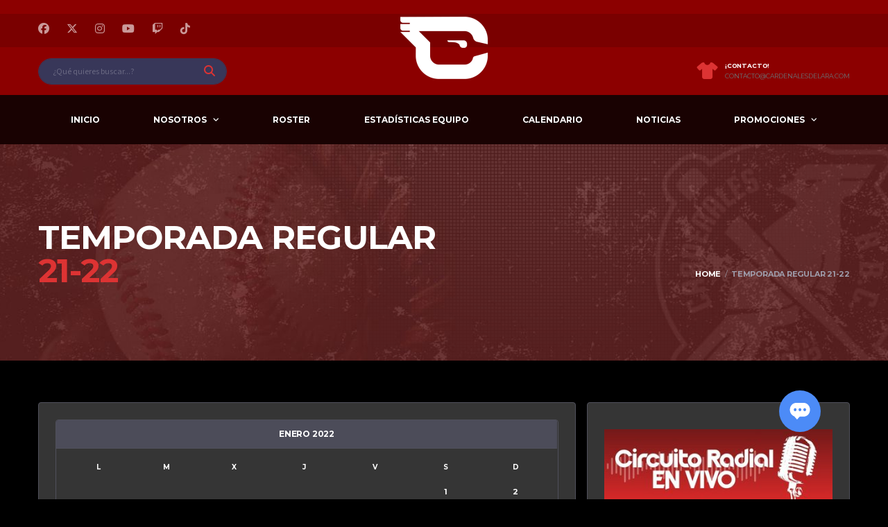

--- FILE ---
content_type: text/html; charset=utf-8
request_url: https://www.google.com/recaptcha/api2/aframe
body_size: 266
content:
<!DOCTYPE HTML><html><head><meta http-equiv="content-type" content="text/html; charset=UTF-8"></head><body><script nonce="GU7n-h-gbHGmM8V6NhIaeA">/** Anti-fraud and anti-abuse applications only. See google.com/recaptcha */ try{var clients={'sodar':'https://pagead2.googlesyndication.com/pagead/sodar?'};window.addEventListener("message",function(a){try{if(a.source===window.parent){var b=JSON.parse(a.data);var c=clients[b['id']];if(c){var d=document.createElement('img');d.src=c+b['params']+'&rc='+(localStorage.getItem("rc::a")?sessionStorage.getItem("rc::b"):"");window.document.body.appendChild(d);sessionStorage.setItem("rc::e",parseInt(sessionStorage.getItem("rc::e")||0)+1);localStorage.setItem("rc::h",'1769209980986');}}}catch(b){}});window.parent.postMessage("_grecaptcha_ready", "*");}catch(b){}</script></body></html>

--- FILE ---
content_type: text/css; charset=utf-8
request_url: https://cardenalesdelara.com/wp-content/plugins/sportspress-pro/includes/sportspress-twitter/css/sportspress-twitter.css?ver=2.1.2
body_size: -145
content:
.sp-template-tweets .twitter-timeline{max-width:100%!important;width:100%!important}.sp-template-tweets-dark-theme iframe{background:#292f33}

--- FILE ---
content_type: text/css; charset=utf-8
request_url: https://cardenalesdelara.com/wp-content/uploads/wp-scss-cache/df-compiled.css?ver=1766970257
body_size: 14313
content:
/* compiled by wp scssphp 1.11.1 on Mon, 29 Dec 2025 01:04:17 +0000 (0.1314s) */

.preloader-overlay{background-color:#282840}.preloader{margin-left:-16px;margin-top:-16px;width:32px;height:32px;border:4px solid rgba(255, 255, 255, 0.15);border-top-color:#dd3333;animation:spin 0.8s infinite linear}h1,h2,h3,h4,h5,h6,.h1,.h2,.h3,.h4,.h5,.h6{color:#ffffff;font-family:"Montserrat", sans-serif}h1,.h1{font-size:48px;font-style:normal;text-transform:uppercase;font-weight:700}h2,.h2{font-size:32px;font-style:normal;text-transform:uppercase;font-weight:700}h3,.h3{font-size:24px;font-style:normal;text-transform:uppercase;font-weight:700}h4,.h4{font-size:22px;text-transform:none;font-style:normal;font-weight:700}h5,.h5{font-size:16px;font-style:normal;text-transform:uppercase;font-weight:700}h6,.h6{font-size:14px;font-style:normal;text-transform:uppercase;line-height:26px;font-weight:700}a{color:#dd3333;text-decoration:none}a:hover,a:focus{color:#dd3333;text-decoration:none}.widget_text ol:not([class]),div.wpb_text_column ol:not([class]),.list ol:not([class]),.hentry ol:not([class]){list-style-type:none}.widget_text ol:not([class])>li::before,div.wpb_text_column ol:not([class])>li::before,.list ol:not([class])>li::before,.hentry ol:not([class])>li::before{color:#3c3b5b;font-family:"Montserrat", sans-serif}.widget_text ul:not([class]),div.wpb_text_column ul:not([class]),.list ul:not([class]),.hentry ul:not([class]){list-style-type:none}.widget_text ul:not([class])>li::before,div.wpb_text_column ul:not([class])>li::before,.list ul:not([class])>li::before,.hentry ul:not([class])>li::before{color:#dd3333}.content-title__subtitle{color:#9e9caa}.blockquote--default::before,blockquote::before{font-family:"Montserrat", sans-serif;color:#ffffff}.blockquote--default .blockquote__content,.blockquote--default>p,blockquote .blockquote__content,blockquote>p{font-family:"Montserrat", sans-serif;color:white}.blockquote--default .blockquote__cite,blockquote .blockquote__cite{font-family:"Montserrat", sans-serif;color:#9e9caa}.text-success{color:#24d9b0 !important}.text-danger{color:#f34141 !important}.text-warning{color:#ff7e1f !important}.text-info{color:#0cb2e2 !important}address strong{color:#ffffff}dt{font-family:"Montserrat", sans-serif}:root{--icon-svg-color: $svg-stroke}.df-icon{stroke:#dd3333}.df-icon--trophy{stroke:none}.df-icon--trophy{fill:#ffffff}table{background-color:transparent}table,.table{color:#9e9caa}table>thead>tr>th,table>thead>tr>td,table>tbody>tr>th,table>tbody>tr>td,table>tfoot>tr>th,table>tfoot>tr>td,.table>thead>tr>th,.table>thead>tr>td,.table>tbody>tr>th,.table>tbody>tr>td,.table>tfoot>tr>th,.table>tfoot>tr>td{border-top-color:#50505b;font-family:"Montserrat", sans-serif}table>thead>tr>th,.table>thead>tr>th{border-bottom-color:#50505b;color:#ffffff}table>tbody>tr>th,.table>tbody>tr>th{color:#ffffff}table>tbody+tbody,.table>tbody+tbody{border-top:2px solid #50505b}.table-thead-color>thead>tr>th{background-color:#444354}.table-hover>tbody>tr:hover,.table-hover>tbody>tr.highlighted:hover{color:#9e9caa;background-color:#444354}.table-hover>tbody>tr.highlighted{background-color:#444354}.table-bordered{border:1px solid #50505b}.table-bordered>thead>tr>th,.table-bordered>thead>tr>td,.table-bordered>tbody>tr>th,.table-bordered>tbody>tr>td,.table-bordered>tfoot>tr>th,.table-bordered>tfoot>tr>td{border:1px solid #50505b}.table-wrap-bordered{border:1px solid #50505b}.error-404__figure--cross::before,.error-404__figure--cross::after{background-color:#dd3333}.effect-duotone{position:relative}.effect-duotone__layer::after{background-color:#323150}.effect-duotone--base .effect-duotone__layer::after{background-color:#323150 !important}.effect-duotone--base .effect-duotone__layer-inner{background-color:#383759 !important}.effect-duotone--primary .effect-duotone__layer::after{background-color:#323150}.effect-duotone--primary .effect-duotone__layer-inner{background-color:#dd3333}.effect-duotone--secondary .effect-duotone__layer::after{background-color:#323150}.effect-duotone--secondary .effect-duotone__layer-inner{background-color:#ffffff}.effect-duotone--tertiary .effect-duotone__layer::after{background-color:#323150}.effect-duotone--tertiary .effect-duotone__layer-inner{background-color:#dd3333}.effect-duotone--quaternary .effect-duotone__layer::after{background-color:#323150}.effect-duotone--quaternary .effect-duotone__layer-inner{background-color:#0fe3ab}.effect-duotone--info .effect-duotone__layer::after{background-color:#323150}.effect-duotone--info .effect-duotone__layer-inner{background-color:#0cb2e2}.posts__item--category-1 .effect-duotone .effect-duotone__layer-inner{background-color:#dd3333}.posts__item--category-2 .effect-duotone .effect-duotone__layer-inner{background-color:#dd3333}.posts__item--category-3 .effect-duotone .effect-duotone__layer-inner{background-color:#dd3333}.posts__item--category-4 .effect-duotone .effect-duotone__layer-inner{background-color:#dd3333}.posts__item--category-5 .effect-duotone .effect-duotone__layer-inner{background-color:#dd3333}.posts__item--category-6 .effect-duotone .effect-duotone__layer-inner{background-color:#dd3333}.posts__item--category-7 .effect-duotone .effect-duotone__layer-inner{background-color:#dd3333}.posts__item--category-8 .effect-duotone .effect-duotone__layer-inner{background-color:#dd3333}.posts__item--category-9 .effect-duotone .effect-duotone__layer-inner{background-color:#dd3333}.posts__item--category-10 .effect-duotone .effect-duotone__layer-inner{background-color:#dd3333}.posts__item--category-11 .effect-duotone .effect-duotone__layer-inner{background-color:#dd3333}.posts__item--category-12 .effect-duotone .effect-duotone__layer-inner{background-color:#dd3333}.hero-slider--overlay-duotone .posts__item--category-1 .effect-duotone__layer-inner{background-color:#dd3333}.hero-slider--overlay-duotone .posts__item--category-2 .effect-duotone__layer-inner{background-color:#dd3333}.hero-slider--overlay-duotone .posts__item--category-3 .effect-duotone__layer-inner{background-color:#dd3333}.hero-slider--overlay-duotone .posts__item--category-4 .effect-duotone__layer-inner{background-color:#dd3333}.hero-slider--overlay-duotone .posts__item--category-5 .effect-duotone__layer-inner{background-color:#dd3333}.hero-slider--overlay-duotone .posts__item--category-6 .effect-duotone__layer-inner{background-color:#dd3333}.hero-slider--overlay-duotone .posts__item--category-7 .effect-duotone__layer-inner{background-color:#dd3333}.hero-slider--overlay-duotone .posts__item--category-8 .effect-duotone__layer-inner{background-color:#dd3333}.hero-slider--overlay-duotone .posts__item--category-9 .effect-duotone__layer-inner{background-color:#dd3333}.hero-slider--overlay-duotone .posts__item--category-10 .effect-duotone__layer-inner{background-color:#dd3333}.hero-slider--overlay-duotone .posts__item--category-11 .effect-duotone__layer-inner{background-color:#dd3333}.hero-slider--overlay-duotone .posts__item--category-12 .effect-duotone__layer-inner{background-color:#dd3333}.page-heading--duotone.posts__item--category-1 .effect-duotone__layer-inner{background-color:#dd3333}.page-heading--duotone.posts__item--category-2 .effect-duotone__layer-inner{background-color:#dd3333}.page-heading--duotone.posts__item--category-3 .effect-duotone__layer-inner{background-color:#dd3333}.page-heading--duotone.posts__item--category-4 .effect-duotone__layer-inner{background-color:#dd3333}.page-heading--duotone.posts__item--category-5 .effect-duotone__layer-inner{background-color:#dd3333}.page-heading--duotone.posts__item--category-6 .effect-duotone__layer-inner{background-color:#dd3333}.page-heading--duotone.posts__item--category-7 .effect-duotone__layer-inner{background-color:#dd3333}.page-heading--duotone.posts__item--category-8 .effect-duotone__layer-inner{background-color:#dd3333}.page-heading--duotone.posts__item--category-9 .effect-duotone__layer-inner{background-color:#dd3333}.page-heading--duotone.posts__item--category-10 .effect-duotone__layer-inner{background-color:#dd3333}.page-heading--duotone.posts__item--category-11 .effect-duotone__layer-inner{background-color:#dd3333}.page-heading--duotone.posts__item--category-12 .effect-duotone__layer-inner{background-color:#dd3333}.effect-duotone--blue .effect-duotone__layer::after{background-color:#323150}.effect-duotone--red .effect-duotone__layer::after{background-color:#323150}.effect-duotone--grey .effect-duotone__layer::after{background-color:#323150}.effect-duotone--yellow .effect-duotone__layer::after{background-color:#323150}@media (-ms-high-contrast:none),(-ms-high-contrast:active){.posts--duotone .posts__item--category-1 .posts__thumb::before{background-color:#dd3333}.posts--duotone .posts__item--category-2 .posts__thumb::before{background-color:#dd3333}.posts--duotone .posts__item--category-3 .posts__thumb::before{background-color:#dd3333}.posts--duotone .posts__item--category-4 .posts__thumb::before{background-color:#dd3333}.posts--duotone .posts__item--category-5 .posts__thumb::before{background-color:#dd3333}.posts--duotone .posts__item--category-6 .posts__thumb::before{background-color:#dd3333}.posts--duotone .posts__item--category-7 .posts__thumb::before{background-color:#dd3333}.posts--duotone .posts__item--category-8 .posts__thumb::before{background-color:#dd3333}.posts--duotone .posts__item--category-9 .posts__thumb::before{background-color:#dd3333}.posts--duotone .posts__item--category-10 .posts__thumb::before{background-color:#dd3333}.posts--duotone .posts__item--category-11 .posts__thumb::before{background-color:#dd3333}.posts--duotone .posts__item--category-12 .posts__thumb::before{background-color:#dd3333}.hero-slider--overlay-duotone .posts__item--category-1 .hero-slider__item-image::before{background-color:#dd3333}.hero-slider--overlay-duotone .posts__item--category-2 .hero-slider__item-image::before{background-color:#dd3333}.hero-slider--overlay-duotone .posts__item--category-3 .hero-slider__item-image::before{background-color:#dd3333}.hero-slider--overlay-duotone .posts__item--category-4 .hero-slider__item-image::before{background-color:#dd3333}.hero-slider--overlay-duotone .posts__item--category-5 .hero-slider__item-image::before{background-color:#dd3333}.hero-slider--overlay-duotone .posts__item--category-6 .hero-slider__item-image::before{background-color:#dd3333}.hero-slider--overlay-duotone .posts__item--category-7 .hero-slider__item-image::before{background-color:#dd3333}.hero-slider--overlay-duotone .posts__item--category-8 .hero-slider__item-image::before{background-color:#dd3333}.hero-slider--overlay-duotone .posts__item--category-9 .hero-slider__item-image::before{background-color:#dd3333}.hero-slider--overlay-duotone .posts__item--category-10 .hero-slider__item-image::before{background-color:#dd3333}.hero-slider--overlay-duotone .posts__item--category-11 .hero-slider__item-image::before{background-color:#dd3333}.hero-slider--overlay-duotone .posts__item--category-12 .hero-slider__item-image::before{background-color:#dd3333}}@supports (-ms-ime-align: auto){.posts--duotone .posts__item--category-1 .posts__thumb::before{background-color:#dd3333}.posts--duotone .posts__item--category-2 .posts__thumb::before{background-color:#dd3333}.posts--duotone .posts__item--category-3 .posts__thumb::before{background-color:#dd3333}.posts--duotone .posts__item--category-4 .posts__thumb::before{background-color:#dd3333}.posts--duotone .posts__item--category-5 .posts__thumb::before{background-color:#dd3333}.posts--duotone .posts__item--category-6 .posts__thumb::before{background-color:#dd3333}.posts--duotone .posts__item--category-7 .posts__thumb::before{background-color:#dd3333}.posts--duotone .posts__item--category-8 .posts__thumb::before{background-color:#dd3333}.posts--duotone .posts__item--category-9 .posts__thumb::before{background-color:#dd3333}.posts--duotone .posts__item--category-10 .posts__thumb::before{background-color:#dd3333}.posts--duotone .posts__item--category-11 .posts__thumb::before{background-color:#dd3333}.posts--duotone .posts__item--category-12 .posts__thumb::before{background-color:#dd3333}.hero-slider--overlay-duotone .posts__item--category-1 .hero-slider__item-image::before{background-color:#dd3333}.hero-slider--overlay-duotone .posts__item--category-2 .hero-slider__item-image::before{background-color:#dd3333}.hero-slider--overlay-duotone .posts__item--category-3 .hero-slider__item-image::before{background-color:#dd3333}.hero-slider--overlay-duotone .posts__item--category-4 .hero-slider__item-image::before{background-color:#dd3333}.hero-slider--overlay-duotone .posts__item--category-5 .hero-slider__item-image::before{background-color:#dd3333}.hero-slider--overlay-duotone .posts__item--category-6 .hero-slider__item-image::before{background-color:#dd3333}.hero-slider--overlay-duotone .posts__item--category-7 .hero-slider__item-image::before{background-color:#dd3333}.hero-slider--overlay-duotone .posts__item--category-8 .hero-slider__item-image::before{background-color:#dd3333}.hero-slider--overlay-duotone .posts__item--category-9 .hero-slider__item-image::before{background-color:#dd3333}.hero-slider--overlay-duotone .posts__item--category-10 .hero-slider__item-image::before{background-color:#dd3333}.hero-slider--overlay-duotone .posts__item--category-11 .hero-slider__item-image::before{background-color:#dd3333}.hero-slider--overlay-duotone .posts__item--category-12 .hero-slider__item-image::before{background-color:#dd3333}}.accordion .card:first-of-type .card__header{border-top-right-radius:4px}.accordion .card:last-of-type .card__header{border-bottom-right-radius:4px}.accordion .btn.accordion__header-link,.accordion .accordion__header-link{text-align:left;padding:24px 94px 24px 24px;color:#ffffff}.accordion .btn.accordion__header-link:hover,.accordion .accordion__header-link:hover{color:#dd3333}.accordion .btn.accordion__header-link:not(.collapsed) .accordion__header-link-icon,.accordion .accordion__header-link:not(.collapsed) .accordion__header-link-icon{background-color:#dd3333;border-bottom-right-radius:0}.accordion .accordion__header-link-icon{right:0;background-color:#9e9caa}.accordion .accordion__header-link-icon::before,.accordion .accordion__header-link-icon::after{left:50%;background-color:#fff}.accordion--space-between .card .card__header,.accordion--space-between .card:first-of-type .card__header,.accordion--space-between .card:last-of-type .card__header{border-top-right-radius:4px;border-bottom-right-radius:0}.accordion--space-between .card:not(:first-of-type):not(:last-of-type){border-bottom:1px solid #50505b;border-radius:4px}.accordion--space-between .card:not(:first-of-type) .card-header:first-child{border-radius:4px}.accordion--space-between .card:first-of-type{border-bottom:1px solid #50505b;border-bottom-right-radius:4px;border-bottom-left-radius:4px}.accordion--space-between .card:last-of-type{border-top-left-radius:4px;border-top-right-radius:4px}.accordion--space-between .accordion__header-link:not(.collapsed) .accordion__header-link-icon,.accordion--space-between .btn.accordion__header-link:not(.collapsed) .accordion__header-link-icon{border-bottom-right-radius:0}.accordion--space-between .accordion__header-link.collapsed .accordion__header-link-icon,.accordion--space-between .btn.accordion__header-link.collapsed .accordion__header-link-icon{border-bottom-right-radius:4px}.alert,.wpcf7 form .wpcf7-response-output{color:#9e9caa}.alert strong,.wpcf7 form .wpcf7-response-output strong{color:#ffffff;font-family:"Montserrat", sans-serif}.alert-success,.wpcf7 form.sent .wpcf7-response-output{background-color:#353535;border-color:#50505b !important}.alert-success hr,.wpcf7 form.sent .wpcf7-response-output hr{border-top-color:#44444d}.alert-success::before,.wpcf7 form.sent .wpcf7-response-output::before{background-color:#24d9b0;background-size:14px 12px;background-image:url("data:image/svg+xml;charset=utf8,%3Csvg xmlns='http://www.w3.org/2000/svg' viewBox='0 0 14 12'%3E%3Cpath transform='translate(-189.438 -2446.25)' fill='%23fff' d='M201.45,2446.24l2.121,2.13-9.192,9.19-2.122-2.12Zm-4.949,9.2-2.121,2.12-4.95-4.95,2.121-2.12Z'/%3E%3C/svg%3E")}.alert-info,.wpcf7 form .wpcf7-response-output{background-color:#353535;border-color:#50505b !important}.alert-info hr,.wpcf7 form .wpcf7-response-output hr{border-top-color:#44444d}.alert-info::before,.wpcf7 form .wpcf7-response-output::before{background-color:#0cb2e2;background-size:5px 18px;background-image:url("data:image/svg+xml;charset=utf8,%3Csvg xmlns='http://www.w3.org/2000/svg' viewBox='0 0 5 18'%3E%3Cpath transform='translate(-194 -2257)' fill='%23fff' d='M194.714,2257h3.572a0.716,0.716,0,0,1,.714.72l-0.714,11.16a0.716,0.716,0,0,1-.715.72h-2.142a0.716,0.716,0,0,1-.715-0.72L194,2257.72A0.716,0.716,0,0,1,194.714,2257Zm0.715,14.4h2.142a0.716,0.716,0,0,1,.715.72v2.16a0.716,0.716,0,0,1-.715.72h-2.142a0.716,0.716,0,0,1-.715-0.72v-2.16A0.716,0.716,0,0,1,195.429,2271.4Z'/%3E%3C/svg%3E")}.alert-warning,.wpcf7 form.invalid .wpcf7-response-output,.wpcf7 form.unaccepted .wpcf7-response-output,.wpcf7 form.spam .wpcf7-response-output{background-color:#353535;border-color:#50505b !important}.alert-warning hr,.wpcf7 form.invalid .wpcf7-response-output hr,.wpcf7 form.unaccepted .wpcf7-response-output hr,.wpcf7 form.spam .wpcf7-response-output hr{border-top-color:#44444d}.alert-warning::before,.wpcf7 form.invalid .wpcf7-response-output::before,.wpcf7 form.unaccepted .wpcf7-response-output::before,.wpcf7 form.spam .wpcf7-response-output::before{background-color:#dd3333;background-size:5px 18px;background-image:url("data:image/svg+xml;charset=utf8,%3Csvg xmlns='http://www.w3.org/2000/svg' viewBox='0 0 5 18'%3E%3Cpath transform='translate(-194 -2257)' fill='%23fff' d='M194.714,2257h3.572a0.716,0.716,0,0,1,.714.72l-0.714,11.16a0.716,0.716,0,0,1-.715.72h-2.142a0.716,0.716,0,0,1-.715-0.72L194,2257.72A0.716,0.716,0,0,1,194.714,2257Zm0.715,14.4h2.142a0.716,0.716,0,0,1,.715.72v2.16a0.716,0.716,0,0,1-.715.72h-2.142a0.716,0.716,0,0,1-.715-0.72v-2.16A0.716,0.716,0,0,1,195.429,2271.4Z'/%3E%3C/svg%3E")}.alert-danger,.wpcf7 form.failed .wpcf7-response-output,.wpcf7 form.aborted .wpcf7-response-output{background-color:#353535;border-color:#50505b !important}.alert-danger hr,.wpcf7 form.failed .wpcf7-response-output hr,.wpcf7 form.aborted .wpcf7-response-output hr{border-top-color:#44444d}.alert-danger::before,.wpcf7 form.failed .wpcf7-response-output::before,.wpcf7 form.aborted .wpcf7-response-output::before{background-color:#f34141;background-size:11px 11px;background-image:url("data:image/svg+xml;charset=utf8,%3Csvg xmlns='http://www.w3.org/2000/svg' viewBox='0 0 11 11'%3E%3Cpath transform='translate(-190.844 -2353.84)' fill='%23fff' d='M190.843,2355.96l2.121-2.12,9.193,9.2-2.122,2.12Zm9.192-2.12,2.122,2.12-9.193,9.2-2.121-2.12Z'/%3E%3C/svg%3E")}.btn-default,.button{color:#fff;background-color:#9e9caa;border-color:transparent}.btn-default:focus,.btn-default.focus,.button:focus,.button.focus{color:#fff;background-color:#868a91;border-color:rgba(0, 0, 0, 0)}.btn-default:hover,.button:hover{color:#fff;background-color:#868a91;border-color:rgba(0, 0, 0, 0)}.btn-default:active,.btn-default.active,.open>.btn-default.dropdown-toggle,.button:active,.button.active,.open>.button.dropdown-toggle{color:#fff;background-color:#868a91;border-color:rgba(0, 0, 0, 0)}.btn-default:active:hover,.btn-default:active:focus,.btn-default:active.focus,.btn-default.active:hover,.btn-default.active:focus,.btn-default.active.focus,.open>.btn-default.dropdown-toggle:hover,.open>.btn-default.dropdown-toggle:focus,.open>.btn-default.dropdown-toggle.focus,.button:active:hover,.button:active:focus,.button:active.focus,.button.active:hover,.button.active:focus,.button.active.focus,.open>.button.dropdown-toggle:hover,.open>.button.dropdown-toggle:focus,.open>.button.dropdown-toggle.focus{color:#fff;background-color:#716f81;border-color:rgba(0, 0, 0, 0)}.btn-default:active,.btn-default.active,.open>.btn-default.dropdown-toggle,.button:active,.button.active,.open>.button.dropdown-toggle{background-image:none}.btn-default.disabled,.btn-default[disabled],.button.disabled,.button[disabled]{background-color:#6a6779;border-color:rgba(0, 0, 0, 0)}.btn-default.disabled:hover,.btn-default.disabled:focus,.btn-default.disabled.focus,.btn-default[disabled]:hover,.btn-default[disabled]:focus,.btn-default[disabled].focus,fieldset[disabled] .btn-default:hover,fieldset[disabled] .btn-default:focus,fieldset[disabled] .btn-default.focus,.button.disabled:hover,.button.disabled:focus,.button.disabled.focus,.button[disabled]:hover,.button[disabled]:focus,.button[disabled].focus,fieldset[disabled] .button:hover,fieldset[disabled] .button:focus,fieldset[disabled] .button.focus{background-color:#6a6779;border-color:rgba(0, 0, 0, 0)}.btn-default:not(:disabled):not(.disabled):active,.btn-default:not(:disabled):not(.disabled).active,.show>.btn-default.dropdown-toggle,.button:not(:disabled):not(.disabled):active,.button:not(:disabled):not(.disabled).active,.show>.button.dropdown-toggle{color:#fff;background-color:#868a91;border-color:transparent}.btn-default .badge,.button .badge{color:#9e9caa;background-color:#fff}.btn-default-alt{color:#fff;background-color:#3c3b5b;border-color:transparent}.btn-default-alt:focus,.btn-default-alt.focus{color:#fff;background-color:#383759;border-color:rgba(0, 0, 0, 0)}.btn-default-alt:hover{color:#fff;background-color:#383759;border-color:rgba(0, 0, 0, 0)}.btn-default-alt:active,.btn-default-alt.active,.open>.btn-default-alt.dropdown-toggle{color:#fff;background-color:#383759;border-color:rgba(0, 0, 0, 0)}.btn-default-alt:active:hover,.btn-default-alt:active:focus,.btn-default-alt:active.focus,.btn-default-alt.active:hover,.btn-default-alt.active:focus,.btn-default-alt.active.focus,.open>.btn-default-alt.dropdown-toggle:hover,.open>.btn-default-alt.dropdown-toggle:focus,.open>.btn-default-alt.dropdown-toggle.focus{color:#fff;background-color:#191926;border-color:rgba(0, 0, 0, 0)}.btn-default-alt:active,.btn-default-alt.active,.open>.btn-default-alt.dropdown-toggle{background-image:none}.btn-default-alt.disabled,.btn-default-alt[disabled]{background-color:#13131d;border-color:rgba(0, 0, 0, 0)}.btn-default-alt.disabled:hover,.btn-default-alt.disabled:focus,.btn-default-alt.disabled.focus,.btn-default-alt[disabled]:hover,.btn-default-alt[disabled]:focus,.btn-default-alt[disabled].focus,fieldset[disabled] .btn-default-alt:hover,fieldset[disabled] .btn-default-alt:focus,fieldset[disabled] .btn-default-alt.focus{background-color:#13131d;border-color:rgba(0, 0, 0, 0)}.btn-default-alt:not(:disabled):not(.disabled):active,.btn-default-alt:not(:disabled):not(.disabled).active,.show>.btn-default-alt.dropdown-toggle{color:#fff;background-color:#383759;border-color:transparent}.btn-default-alt .badge{color:#3c3b5b;background-color:#fff}.btn-primary,.button.alt{color:#ffffff;background-color:#3c3b5b;border-color:transparent}.btn-primary:focus,.btn-primary.focus,.button.alt:focus,.button.alt.focus{color:#ffffff;background-color:#dd3333;border-color:rgba(0, 0, 0, 0)}.btn-primary:hover,.button.alt:hover{color:#ffffff;background-color:#dd3333;border-color:rgba(0, 0, 0, 0)}.btn-primary:active,.btn-primary.active,.open>.btn-primary.dropdown-toggle,.button.alt:active,.button.alt.active,.open>.button.alt.dropdown-toggle{color:#ffffff;background-color:#dd3333;border-color:rgba(0, 0, 0, 0)}.btn-primary:active:hover,.btn-primary:active:focus,.btn-primary:active.focus,.btn-primary.active:hover,.btn-primary.active:focus,.btn-primary.active.focus,.open>.btn-primary.dropdown-toggle:hover,.open>.btn-primary.dropdown-toggle:focus,.open>.btn-primary.dropdown-toggle.focus,.button.alt:active:hover,.button.alt:active:focus,.button.alt:active.focus,.button.alt.active:hover,.button.alt.active:focus,.button.alt.active.focus,.open>.button.alt.dropdown-toggle:hover,.open>.button.alt.dropdown-toggle:focus,.open>.button.alt.dropdown-toggle.focus{color:#ffffff;background-color:#191926;border-color:rgba(0, 0, 0, 0)}.btn-primary:active,.btn-primary.active,.open>.btn-primary.dropdown-toggle,.button.alt:active,.button.alt.active,.open>.button.alt.dropdown-toggle{background-image:none}.btn-primary.disabled,.btn-primary[disabled],.button.alt.disabled,.button.alt[disabled]{background-color:#13131d;border-color:rgba(0, 0, 0, 0)}.btn-primary.disabled:hover,.btn-primary.disabled:focus,.btn-primary.disabled.focus,.btn-primary[disabled]:hover,.btn-primary[disabled]:focus,.btn-primary[disabled].focus,fieldset[disabled] .btn-primary:hover,fieldset[disabled] .btn-primary:focus,fieldset[disabled] .btn-primary.focus,.button.alt.disabled:hover,.button.alt.disabled:focus,.button.alt.disabled.focus,.button.alt[disabled]:hover,.button.alt[disabled]:focus,.button.alt[disabled].focus,fieldset[disabled] .button.alt:hover,fieldset[disabled] .button.alt:focus,fieldset[disabled] .button.alt.focus{background-color:#13131d;border-color:rgba(0, 0, 0, 0)}.btn-primary:not(:disabled):not(.disabled):active,.btn-primary:not(:disabled):not(.disabled).active,.show>.btn-primary.dropdown-toggle,.button.alt:not(:disabled):not(.disabled):active,.button.alt:not(:disabled):not(.disabled).active,.show>.button.alt.dropdown-toggle{color:#ffffff;background-color:#dd3333;border-color:transparent}.btn-primary .badge,.button.alt .badge{color:#3c3b5b;background-color:#ffffff}.btn-primary-inverse{color:#fff;background-color:#dd3333;border-color:transparent}.btn-primary-inverse:focus,.btn-primary-inverse.focus{color:#fff;background-color:#dd3333;border-color:rgba(0, 0, 0, 0)}.btn-primary-inverse:hover{color:#fff;background-color:#dd3333;border-color:rgba(0, 0, 0, 0)}.btn-primary-inverse:active,.btn-primary-inverse.active,.open>.btn-primary-inverse.dropdown-toggle{color:#fff;background-color:#dd3333;border-color:rgba(0, 0, 0, 0)}.btn-primary-inverse:active:hover,.btn-primary-inverse:active:focus,.btn-primary-inverse:active.focus,.btn-primary-inverse.active:hover,.btn-primary-inverse.active:focus,.btn-primary-inverse.active.focus,.open>.btn-primary-inverse.dropdown-toggle:hover,.open>.btn-primary-inverse.dropdown-toggle:focus,.open>.btn-primary-inverse.dropdown-toggle.focus{color:#fff;background-color:#9f1a1a;border-color:rgba(0, 0, 0, 0)}.btn-primary-inverse:active,.btn-primary-inverse.active,.open>.btn-primary-inverse.dropdown-toggle{background-image:none}.btn-primary-inverse.disabled,.btn-primary-inverse[disabled]{background-color:#921818;border-color:rgba(0, 0, 0, 0)}.btn-primary-inverse.disabled:hover,.btn-primary-inverse.disabled:focus,.btn-primary-inverse.disabled.focus,.btn-primary-inverse[disabled]:hover,.btn-primary-inverse[disabled]:focus,.btn-primary-inverse[disabled].focus,fieldset[disabled] .btn-primary-inverse:hover,fieldset[disabled] .btn-primary-inverse:focus,fieldset[disabled] .btn-primary-inverse.focus{background-color:#921818;border-color:rgba(0, 0, 0, 0)}.btn-primary-inverse:not(:disabled):not(.disabled):active,.btn-primary-inverse:not(:disabled):not(.disabled).active,.show>.btn-primary-inverse.dropdown-toggle{color:#fff;background-color:#dd3333;border-color:transparent}.btn-primary-inverse .badge{color:#dd3333;background-color:#fff}.btn-success{color:#fff;background-color:#24d9b0;border-color:transparent}.btn-success:focus,.btn-success.focus{color:#fff;background-color:#22cca5;border-color:rgba(0, 0, 0, 0)}.btn-success:hover{color:#fff;background-color:#22cca5;border-color:rgba(0, 0, 0, 0)}.btn-success:active,.btn-success.active,.open>.btn-success.dropdown-toggle{color:#fff;background-color:#22cca5;border-color:rgba(0, 0, 0, 0)}.btn-success:active:hover,.btn-success:active:focus,.btn-success:active.focus,.btn-success.active:hover,.btn-success.active:focus,.btn-success.active.focus,.open>.btn-success.dropdown-toggle:hover,.open>.btn-success.dropdown-toggle:focus,.open>.btn-success.dropdown-toggle.focus{color:#fff;background-color:#188f74;border-color:rgba(0, 0, 0, 0)}.btn-success:active,.btn-success.active,.open>.btn-success.dropdown-toggle{background-image:none}.btn-success.disabled,.btn-success[disabled]{background-color:#158269;border-color:rgba(0, 0, 0, 0)}.btn-success.disabled:hover,.btn-success.disabled:focus,.btn-success.disabled.focus,.btn-success[disabled]:hover,.btn-success[disabled]:focus,.btn-success[disabled].focus,fieldset[disabled] .btn-success:hover,fieldset[disabled] .btn-success:focus,fieldset[disabled] .btn-success.focus{background-color:#158269;border-color:rgba(0, 0, 0, 0)}.btn-success:not(:disabled):not(.disabled):active,.btn-success:not(:disabled):not(.disabled).active,.show>.btn-success.dropdown-toggle{color:#fff;background-color:#22cca5;border-color:transparent}.btn-success .badge{color:#24d9b0;background-color:#fff}.btn-link{color:rgba(255, 255, 255, 0.4)}.btn-link:hover{color:#ffffff}.btn.btn-outline{background-color:transparent}.btn.btn-outline.btn-default{border-color:#dbdfe6;color:#9a9da2}.btn.btn-outline.btn-default:hover{background-color:#9e9caa;border-color:#9e9caa;color:#fff}.btn.btn-outline.btn-default:hover.btn-circle{background-color:#9e9caa}.btn.btn-outline.btn-primary{border-color:#e4e7ed;color:#ffffff}.btn.btn-outline.btn-primary:hover{background-color:#dd3333;border-color:#dd3333;color:#fff}.btn.btn-outline.btn-primary:hover.btn-circle{background-color:#dd3333}.btn.btn-outline.btn-inverse{border-color:#fff;color:#ffffff}.btn.btn-outline.btn-inverse:hover{background-color:#dd3333;border-color:#dd3333;color:#fff}.btn.btn-outline.btn-inverse:hover i{color:#fff}.btn.btn-outline.btn-inverse:hover.btn-circle{background-color:#dd3333}.btn.btn-outline.btn-success{border-color:#24d9b0;color:#ffffff}.btn.btn-outline.btn-success:hover{background-color:#22cca5;border-color:#22cca5;color:#fff}.btn.btn-outline.btn-success:hover i{color:#fff}.btn.btn-outline.btn-success:hover.btn-circle{background-color:#22cca5}.btn.btn-outline.btn-info{border-color:#0cb2e2;color:#ffffff}.btn.btn-outline.btn-info:hover{background-color:#0ba7d3;border-color:#0ba7d3;color:#fff}.btn.btn-outline.btn-info:hover i{color:#fff}.btn.btn-outline.btn-info:hover.btn-circle{background-color:#0ba7d3}.btn.btn-outline.btn-warning{border-color:#ff7e1f;color:#ffffff}.btn.btn-outline.btn-warning:hover{background-color:#ff7510;border-color:#ff7510;color:#fff}.btn.btn-outline.btn-warning:hover i{color:#fff}.btn.btn-outline.btn-warning:hover.btn-circle{background-color:#ff7510}.btn.btn-outline.btn-danger{border-color:#f34141;color:#ffffff;border-width:2px}.btn.btn-outline.btn-danger:hover{background-color:#f23333;border-color:#f23333;color:#fff}.btn.btn-outline.btn-danger:hover i{color:#fff}.btn.btn-outline.btn-danger:hover.btn-circle{background-color:#f23333}.btn-fab{background-color:#dd3333}.btn-fab--clean{background-color:transparent}.btn-fab--clean::before,.btn-fab--clean::after{background-color:#dd3333}.card{border:1px solid #50505b;border-radius:4px;background-color:#353535;margin-bottom:15px}.card.sticky{background-color:#353535}.card--clean{background:none;border:none}.card--clean .card__header{background-color:#4c4c59;border:1px solid #50505b;border-radius:4px}.card__header{display:flex;flex-wrap:wrap;align-items:center;padding:22px 23px;border-radius:4px 4px 0 0;position:relative;border-bottom:1px solid #50505b;overflow:hidden;background-color:#4c4c59}.card__header::before{content:"";display:block;position:absolute;width:6px;left:0;top:0;bottom:0;background-color:#dd3333;border-radius:3px 0 0 0}.card__header--single{border:1px solid #50505b;border-radius:4px}.card__subheader{background:#444354;border-top:1px solid #50505b;border-bottom:1px solid #50505b}.card--alt-color .card__header::before{background-color:#dd3333}.card--info .contact-info{border-top-color:#50505b}.card--info .contact-info__item{border-left-color:#50505b;border-top-color:#50505b}.card--info .contact-info__item:first-child{border-bottom-left-radius:4px}.card--info .contact-info__icon{color:#dd3333}.card--info .contact-info__label{font-family:"Montserrat", sans-serif;color:#ffffff}.card--info .contact-info__label a{color:#ffffff}.card--info .contact-info__label a:hover{color:#dd3333}.jumbotron{background-color:#353535;border-color:#50505b}.jumbotron--card{border-color:#50505b;border-radius:4px}.jumbotron--style1 .jumbotron__title{color:#dd3333}.jumbotron--style1 .jumbotron__title:first-line,.jumbotron--style1 .jumbotron__title .highlight{color:#ffffff}.jumbotron--style1 .jumbotron__subtitle{color:#ffffff}.label{font-family:"Montserrat", sans-serif;color:#fff}a.label:hover,a.label:focus{color:#fff}.label-default{background-color:#9e9caa}.label-default[href]:hover,.label-default[href]:focus{background-color:#838192}.label-primary{background-color:#dd3333}.label-primary[href]:hover,.label-primary[href]:focus{background-color:#bd2020}.label-success{background-color:#24d9b0}.label-success[href]:hover,.label-success[href]:focus{background-color:#1dad8d}.label-info{background-color:#0cb2e2}.label-info[href]:hover,.label-info[href]:focus{background-color:#098cb2}.label-warning{background-color:#ff7e1f}.label-warning[href]:hover,.label-warning[href]:focus{background-color:#eb6400}.label-danger{background-color:#f34141}.label-danger[href]:hover,.label-danger[href]:focus{background-color:#f01111}label{font-family:"Montserrat", sans-serif;color:#ffffff}label .required{color:#dd3333}.form-control,.input-text,select{width:100%;appearance:none;height:52px;padding:12px 16px;line-height:1.733333;font-size:15px;color:#ffffff;background-color:#000000;border:1px solid rgba(255, 255, 255, 0.05);border-radius:2px;box-shadow:none;transition:border-color ease-in-out 0.15s}.form-control:focus,.input-text:focus,select:focus{color:#ffffff;background-color:#000000;border-color:#dd3333;box-shadow:none;outline:none}.form-control::-moz-placeholder,.input-text::-moz-placeholder,select::-moz-placeholder{color:rgba(154, 157, 162, 0.6);opacity:1}.form-control:-ms-input-placeholder,.input-text:-ms-input-placeholder,select:-ms-input-placeholder{color:rgba(154, 157, 162, 0.6)}.form-control::-webkit-input-placeholder,.input-text::-webkit-input-placeholder,select::-webkit-input-placeholder{color:rgba(154, 157, 162, 0.6)}.form-control[disabled],.form-control[readonly],fieldset[disabled] .form-control,.input-text[disabled],.input-text[readonly],fieldset[disabled] .input-text,select[disabled],select[readonly],fieldset[disabled] select{background-color:#50505b;border-color:rgba(255, 255, 255, 0.05)}.form-control[disabled]::-moz-placeholder,.form-control[readonly]::-moz-placeholder,fieldset[disabled] .form-control::-moz-placeholder,.input-text[disabled]::-moz-placeholder,.input-text[readonly]::-moz-placeholder,fieldset[disabled] .input-text::-moz-placeholder,select[disabled]::-moz-placeholder,select[readonly]::-moz-placeholder,fieldset[disabled] select::-moz-placeholder{color:rgba(154, 157, 162, 0.4);opacity:1}.form-control[disabled]:-ms-input-placeholder,.form-control[readonly]:-ms-input-placeholder,fieldset[disabled] .form-control:-ms-input-placeholder,.input-text[disabled]:-ms-input-placeholder,.input-text[readonly]:-ms-input-placeholder,fieldset[disabled] .input-text:-ms-input-placeholder,select[disabled]:-ms-input-placeholder,select[readonly]:-ms-input-placeholder,fieldset[disabled] select:-ms-input-placeholder{color:rgba(154, 157, 162, 0.4)}.form-control[disabled]::-webkit-input-placeholder,.form-control[readonly]::-webkit-input-placeholder,fieldset[disabled] .form-control::-webkit-input-placeholder,.input-text[disabled]::-webkit-input-placeholder,.input-text[readonly]::-webkit-input-placeholder,fieldset[disabled] .input-text::-webkit-input-placeholder,select[disabled]::-webkit-input-placeholder,select[readonly]::-webkit-input-placeholder,fieldset[disabled] select::-webkit-input-placeholder{color:rgba(154, 157, 162, 0.4)}table .form-control,table .input-text,table select{font-family:"Source Sans 3", sans-serif}.has-success .help-block,.has-success .control-label,.has-success .radio,.has-success .checkbox,.has-success .radio-inline,.has-success .checkbox-inline,.has-success.radio label,.has-success.checkbox label,.has-success.radio-inline label,.has-success.checkbox-inline label{color:#ffffff}.has-success .form-control{border-color:#24d9b0;box-shadow:none;background-position:center right 0.9em;background-repeat:no-repeat;background-size:20px 16px;padding-right:2.2em}.has-success .form-control:focus{border-color:#24d9b0;box-shadow:none}.has-success .input-group-addon{color:#24d9b0;border-color:#24d9b0;background-color:#353535}.has-success .form-control-feedback{color:#24d9b0}.has-warning .help-block,.has-warning .control-label,.has-warning .radio,.has-warning .checkbox,.has-warning .radio-inline,.has-warning .checkbox-inline,.has-warning.radio label,.has-warning.checkbox label,.has-warning.radio-inline label,.has-warning.checkbox-inline label{color:#ffffff}.has-warning .form-control{border-color:#dd3333;box-shadow:none;background-position:center right 0.9em;background-repeat:no-repeat;background-size:20px 16px;padding-right:2.2em}.has-warning .form-control:focus{border-color:#dd3333;box-shadow:none}.has-warning .input-group-addon{color:#dd3333;border-color:#dd3333;background-color:#353535}.has-warning .form-control-feedback{color:#dd3333}.has-error .help-block,.has-error .control-label,.has-error .radio,.has-error .checkbox,.has-error .radio-inline,.has-error .checkbox-inline,.has-error.radio label,.has-error.checkbox label,.has-error.radio-inline label,.has-error.checkbox-inline label{color:#ffffff}.has-error .form-control{border-color:#f34141;box-shadow:none;background-position:center right 0.9em;background-repeat:no-repeat;background-size:20px 16px;padding-right:2.2em}.has-error .form-control:focus{border-color:#f34141;box-shadow:none}.has-error .input-group-addon{color:#f34141;border-color:#f34141;background-color:#353535}.has-error .form-control-feedback{color:#f34141}.wpcf7-not-valid{border-color:#f34141;box-shadow:none;background-position:center right 0.9em;background-repeat:no-repeat;background-size:20px 16px;padding-right:2.2em}.wpcf7-not-valid:focus{border-color:#f34141;box-shadow:none}select.form-control,select{background-color:#000000;background-image:url("data:image/svg+xml;charset=utf8,%3Csvg xmlns='http://www.w3.org/2000/svg' viewBox='0 0 6 4'%3E%3Cpath transform='translate(-586.156 -1047.28)' fill='%23ffffff' d='M586.171,1048l0.708-.71,2.828,2.83-0.707.71Zm4.95-.71,0.707,0.71L589,1050.83l-0.707-.71Z'/%3E%3C/svg%3E")}select.form-control--clean{color:#ffffff;font-family:"Montserrat", sans-serif}.input-sm{height:45px;font-size:13px}.form-group--password-forgot .password-reminder{font-family:"Montserrat", sans-serif;color:#ffffff}.wpcf7-checkbox .wpcf7-list-item label input[type="checkbox"]:checked~.checkbox-indicator,.wpcf7-checkbox .wpcf7-list-item label input[type="checkbox"]:checked~.wpcf7-list-item-label::before,.checkbox input[type="checkbox"]:checked~.checkbox-indicator,.checkbox input[type="checkbox"]:checked~.wpcf7-list-item-label::before{background-color:#dd3333;border-color:#dd3333;background-image:url("data:image/svg+xml;charset=utf8,%3Csvg xmlns='http://www.w3.org/2000/svg' viewBox='0 0 8 8'%3E%3Cpath fill='%23fff' d='M6.564.75l-3.59 3.612-1.538-1.55L0 4.26 2.974 7.25 8 2.193z'/%3E%3C/svg%3E")}.wpcf7-checkbox .wpcf7-list-item label .checkbox-indicator,.wpcf7-checkbox .wpcf7-list-item label .wpcf7-list-item-label::before,.checkbox .checkbox-indicator,.checkbox .wpcf7-list-item-label::before{background-color:#000000;border:1px solid rgba(255, 255, 255, 0.05);border-radius:2px}.wpcf7-checkbox .wpcf7-list-item label input[type="checkbox"]:disabled~.checkbox-indicator,.wpcf7-checkbox .wpcf7-list-item label input[type="checkbox"]:disabled~.wpcf7-list-item-label::before,.checkbox input[type="checkbox"]:disabled~.checkbox-indicator,.checkbox input[type="checkbox"]:disabled~.wpcf7-list-item-label::before{background-color:#50505b;border-color:rgba(255, 255, 255, 0.05)}.checkbox--cell input[type="checkbox"]:checked+.checkbox-indicator{background-color:#dd3333;border-color:rgba(255, 255, 255, 0.05)}.checkbox--cell .checkbox-indicator{background-color:#000000;border:1px solid rgba(255, 255, 255, 0.05)}.radio input[type="radio"]:checked~.radio-indicator,.radio input[type="radio"]:checked~.wpcf7-list-item-label::before,.wpcf7-radio .wpcf7-list-item label input[type="radio"]:checked~.radio-indicator,.wpcf7-radio .wpcf7-list-item label input[type="radio"]:checked~.wpcf7-list-item-label::before{background-image:url("data:image/svg+xml;charset=utf8,%3Csvg xmlns='http://www.w3.org/2000/svg' viewBox='-4 -4 8 8'%3E%3Ccircle r='3' fill='%23dd3333'/%3E%3C/svg%3E")}.radio .radio-indicator,.radio .wpcf7-list-item-label::before,.wpcf7-radio .wpcf7-list-item label .radio-indicator,.wpcf7-radio .wpcf7-list-item label .wpcf7-list-item-label::before{background-color:#000000;border:1px solid rgba(255, 255, 255, 0.05)}.radio input[type="radio"]:disabled~.radio-indicator,.radio input[type="radio"]:disabled~.wpcf7-list-item-label::before,.wpcf7-radio .wpcf7-list-item label input[type="radio"]:disabled~.radio-indicator,.wpcf7-radio .wpcf7-list-item label input[type="radio"]:disabled~.wpcf7-list-item-label::before{background-color:#50505b;border-color:rgba(255, 255, 255, 0.05);background-image:url("data:image/svg+xml;charset=utf8,%3Csvg xmlns='http://www.w3.org/2000/svg' viewBox='-4 -4 8 8'%3E%3Ccircle r='3' fill='%239e9caa'/%3E%3C/svg%3E")}.radio--word input[type="radio"]:checked+.radio-label{color:#ffffff}abbr.required{color:#dd3333}.switch__label-txt{font-family:"Montserrat", sans-serif;color:#ffffff}.alc-switch-toggle+label{background-color:#3b3b43;border-color:#50505b}.alc-switch-toggle:checked+label{background-color:#24d9b0}legend{color:#ffffff;font-family:"Montserrat", sans-serif;font-size:16px;text-transform:uppercase;font-style:normal}.tooltip{font-family:"Montserrat", sans-serif}.tooltip-inner{color:#383759;background-color:#dd3333}.bs-tooltip-top .arrow::before{border-top-color:#dd3333}.bs-tooltip-right .arrow::before{border-right-color:#dd3333}.bs-tooltip-bottom .arrow::before{border-bottom-color:#dd3333}.bs-tooltip-left .arrow::before{border-left-color:#dd3333}.countdown-counter>span{color:#ffffff;font-family:"Montserrat", sans-serif}.countdown-counter>span>small{color:#9e9caa}.breadcrumbs ul.trail-items>li::after{color:#9e9caa}.breadcrumbs ul.trail-items>li>a:hover{color:#dd3333}.breadcrumbs ul.trail-items li.trail-end{color:#9e9caa}.page-heading ul.trail-items{font-family:"Montserrat", sans-serif}.page-heading ul.trail-items>li::after{color:#9e9caa}.page-heading ul.trail-items>li>a:hover{color:#dd3333}.btn-nav{background-color:#9e9caa}.btn-nav:hover{background-color:#ffffff}.pagination>li>a,.pagination>li>span,.page-numbers>li>a,.page-numbers>li>span{background-color:#353535;border-color:#50505b;color:#ffffff;font-family:"Montserrat", sans-serif;border:1px solid #50505b}.pagination>li>a:hover,.pagination>li>span:hover,.page-numbers>li>a:hover,.page-numbers>li>span:hover{background-color:#dd3333;border-color:#dd3333;color:#fff}.pagination>li>a:hover,.pagination>li>span:hover,.page-numbers>li>a:hover,.page-numbers>li>span:hover{background-color:#dd3333;border-color:#dd3333;color:#fff}.pagination>li>a.current,.pagination>li>span.current,.page-numbers>li>a.current,.page-numbers>li>span.current{background-color:#dd3333;border-color:#dd3333;color:#fff}.pagination>.active>a,.pagination>.active>a:hover,.pagination>.active>a:focus,.pagination>.active>span,.pagination>.active>span:hover,.pagination>.active>span:focus,.page-numbers>.active>a,.page-numbers>.active>a:hover,.page-numbers>.active>a:focus,.page-numbers>.active>span,.page-numbers>.active>span:hover,.page-numbers>.active>span:focus{background-color:#dd3333;border-color:#dd3333;color:#fff}.comment-navigation>a,.comment-navigation>span{background-color:#353535;border-color:#50505b;color:#ffffff;font-family:"Montserrat", sans-serif;border:1px solid #50505b}.comment-navigation>a:hover,.comment-navigation>span:hover{background-color:#dd3333;border-color:#dd3333;color:#fff}.comment-navigation>a.current,.comment-navigation>a.current:hover,.comment-navigation>a.current:focus,.comment-navigation>span.current,.comment-navigation>span.current:hover,.comment-navigation>span.current:focus{background-color:#dd3333;border-color:#dd3333;color:#fff}.paging_simple_numbers{padding:10px 24px}.paging_simple_numbers .paginate_button{background-color:#353535;border-color:#50505b;color:#ffffff;font-family:"Montserrat", sans-serif;border:1px solid #50505b}.paging_simple_numbers .paginate_button:not(.current):hover{background-color:#dd3333;border-color:#dd3333;color:#fff}.progress{background-color:#890000;border-radius:3px}.progress__bar{color:#353535;background-color:#dd3333;border-radius:3px}.progress__label,.progress__number{font-family:"Montserrat", sans-serif}.progress__label{color:#ffffff}.progress__label.progress__label--color-default{color:#9e9caa}.progress__number.progress__number--color-highlight{color:#ffffff}.progress__bar--secondary{background-color:#dd3333}.progress__bar--success{background-color:#24d9b0}.progress__bar--info{background-color:#0cb2e2}.progress__bar--warning{background-color:#ff7e1f}.progress__bar--danger{background-color:#f34141}.progress__bar--danger{background-color:#f34141}.progress__digit--highlight{color:#ffffff}.progress--battery{background-color:transparent;background-image:radial-gradient(circle, #890000, #890000 2px, transparent 2px, transparent), radial-gradient(circle, #890000, #890000 2px, transparent 2px, transparent), linear-gradient(to right, #890000, #890000 4px, transparent 4px, transparent 8px);background-size:8px 8px, 8px 8px, 8px 16px;background-position:-2px -2px, -2px 14px, 0 2px;background-repeat:repeat-x, repeat-x, repeat-x, repeat-x}.progress--battery .progress__bar{background-color:transparent;background-image:radial-gradient(circle, #dd3333, #dd3333 2px, transparent 2px, transparent), radial-gradient(circle, #dd3333, #dd3333 2px, transparent 2px, transparent), linear-gradient(to right, #dd3333, #dd3333 4px, transparent 4px, transparent 8px);background-size:8px 8px, 8px 8px, 8px 16px;background-position:-2px -2px, -2px 14px, 0 2px;background-repeat:repeat-x, repeat-x, repeat-x}.progress--battery .progress__bar--secondary{background-color:transparent;background-image:radial-gradient(circle, #dd3333, #dd3333 2px, transparent 2px, transparent), radial-gradient(circle, #dd3333, #dd3333 2px, transparent 2px, transparent), linear-gradient(to right, #dd3333, #dd3333 4px, transparent 4px, transparent 8px);background-size:8px 8px, 8px 8px, 8px 16px;background-position:-2px -2px, -2px 14px, 0 2px;background-repeat:repeat-x, repeat-x, repeat-x}.progress--battery .progress__bar--success{background-color:transparent;background-image:radial-gradient(circle, #24d9b0, #24d9b0 2px, transparent 2px, transparent), radial-gradient(circle, #24d9b0, #24d9b0 2px, transparent 2px, transparent), linear-gradient(to right, #24d9b0, #24d9b0 4px, transparent 4px, transparent 8px);background-size:8px 8px, 8px 8px, 8px 16px;background-position:-2px -2px, -2px 14px, 0 2px;background-repeat:repeat-x, repeat-x, repeat-x}.progress--battery .progress__bar--info{background-color:transparent;background-image:radial-gradient(circle, #0cb2e2, #0cb2e2 2px, transparent 2px, transparent), radial-gradient(circle, #0cb2e2, #0cb2e2 2px, transparent 2px, transparent), linear-gradient(to right, #0cb2e2, #0cb2e2 4px, transparent 4px, transparent 8px);background-size:8px 8px, 8px 8px, 8px 16px;background-position:-2px -2px, -2px 14px, 0 2px;background-repeat:repeat-x, repeat-x, repeat-x}.progress--battery .progress__bar--warning{background-color:transparent;background-image:radial-gradient(circle, #ff7e1f, #ff7e1f 2px, transparent 2px, transparent), radial-gradient(circle, #ff7e1f, #ff7e1f 2px, transparent 2px, transparent), linear-gradient(to right, #ff7e1f, #ff7e1f 4px, transparent 4px, transparent 8px);background-size:8px 8px, 8px 8px, 8px 16px;background-position:-2px -2px, -2px 14px, 0 2px;background-repeat:repeat-x, repeat-x, repeat-x}.progress--battery .progress__bar--danger{background-color:transparent;background-image:radial-gradient(circle, #f34141, #f34141 2px, transparent 2px, transparent), radial-gradient(circle, #f34141, #f34141 2px, transparent 2px, transparent), linear-gradient(to right, #f34141, #f34141 4px, transparent 4px, transparent 8px);background-size:8px 8px, 8px 8px, 8px 16px;background-position:-2px -2px, -2px 14px, 0 2px;background-repeat:repeat-x, repeat-x, repeat-x}.progress--lines::before{background-color:transparent;background-image:linear-gradient(to right, #353535, #353535 3px, transparent 3px, transparent 6px);background-size:6px 20px;background-position:0 0;background-repeat:repeat-x}.progress-table{color:#ffffff;font-family:"Montserrat", sans-serif}.progress-table__progress-label{color:#9e9caa}.progress-table__progress-label--highlight{color:#ffffff}.circular__percents{font-family:"Montserrat", sans-serif;color:#ffffff}.circular__percents .circular__label{color:#9e9caa}.circular__label{font-family:"Montserrat", sans-serif}.lightbox-holder__link--play::before{border:2px solid #dd3333;background-color:rgba(0, 0, 0, 0.6)}.lightbox-holder__overlay time{font-family:"Montserrat", sans-serif;color:#9e9caa}.lightbox-holder__overlay--video::before{border:2px solid #dd3333}.lightbox-holder.posts__item--category-1 .lightbox-holder__link--play::before,.lightbox-holder.posts__item--category-1 .lightbox-holder__overlay--video::before{border-color:#dd3333}.lightbox-holder.posts__item--category-2 .lightbox-holder__link--play::before,.lightbox-holder.posts__item--category-2 .lightbox-holder__overlay--video::before{border-color:#dd3333}.lightbox-holder.posts__item--category-3 .lightbox-holder__link--play::before,.lightbox-holder.posts__item--category-3 .lightbox-holder__overlay--video::before{border-color:#dd3333}.lightbox-holder.posts__item--category-4 .lightbox-holder__link--play::before,.lightbox-holder.posts__item--category-4 .lightbox-holder__overlay--video::before{border-color:#dd3333}.lightbox-holder.posts__item--category-5 .lightbox-holder__link--play::before,.lightbox-holder.posts__item--category-5 .lightbox-holder__overlay--video::before{border-color:#dd3333}.lightbox-holder.posts__item--category-6 .lightbox-holder__link--play::before,.lightbox-holder.posts__item--category-6 .lightbox-holder__overlay--video::before{border-color:#dd3333}.lightbox-holder.posts__item--category-7 .lightbox-holder__link--play::before,.lightbox-holder.posts__item--category-7 .lightbox-holder__overlay--video::before{border-color:#dd3333}.lightbox-holder.posts__item--category-8 .lightbox-holder__link--play::before,.lightbox-holder.posts__item--category-8 .lightbox-holder__overlay--video::before{border-color:#dd3333}.lightbox-holder.posts__item--category-9 .lightbox-holder__link--play::before,.lightbox-holder.posts__item--category-9 .lightbox-holder__overlay--video::before{border-color:#dd3333}.lightbox-holder.posts__item--category-10 .lightbox-holder__link--play::before,.lightbox-holder.posts__item--category-10 .lightbox-holder__overlay--video::before{border-color:#dd3333}.lightbox-holder.posts__item--category-11 .lightbox-holder__link--play::before,.lightbox-holder.posts__item--category-11 .lightbox-holder__overlay--video::before{border-color:#dd3333}.lightbox-holder.posts__item--category-12 .lightbox-holder__link--play::before,.lightbox-holder.posts__item--category-12 .lightbox-holder__overlay--video::before{border-color:#dd3333}.cs-select{}.cs-select>span::after{color:#ffffff}.cs-select .cs-options{background:#353535}.cs-select ul li.cs-focus span{background-color:#ddd}div.cs-skin-border{font-family:"Montserrat", sans-serif}div.cs-skin-border>span{border-left:1px solid #50505b;border-right:1px solid #50505b;color:#ffffff}div.cs-skin-border .cs-selected span::after{color:#ddd9c9}div.cs-skin-border.cs-active>span{color:#ffffff;background-color:#353535}div.cs-skin-border .cs-options{border-left:1px solid #50505b;border-right:1px solid #50505b;border-bottom:1px solid #50505b;color:rgba(255, 255, 255, 0.4)}div.cs-skin-border .cs-options li span:hover,div.cs-skin-border li.cs-focus span{color:#ffffff}.slick-prev,.slick-next{background-color:#999ea6}.slick-prev:hover,.slick-prev:focus,.slick-next:hover,.slick-next:focus{background-color:#dd3333}.slick-prev:before,.slick-next:before{color:white}.slick-dots li button{background-color:#d7d8da}.slick-dots li button:hover{background-color:#3c3b5b}.slick-dots li.slick-active button{background-color:#dd3333}.featured-carousel .slick-prev,.featured-carousel .slick-next,.team-roster--slider .slick-prev,.team-roster--slider .slick-next,.awards--slider .slick-prev,.awards--slider .slick-next{border:2px solid #404650}.featured-carousel .slick-prev:hover,.featured-carousel .slick-prev:focus,.featured-carousel .slick-next:hover,.featured-carousel .slick-next:focus,.team-roster--slider .slick-prev:hover,.team-roster--slider .slick-prev:focus,.team-roster--slider .slick-next:hover,.team-roster--slider .slick-next:focus,.awards--slider .slick-prev:hover,.awards--slider .slick-prev:focus,.awards--slider .slick-next:hover,.awards--slider .slick-next:focus{border-color:#dd3333}.featured-carousel .slick-dots li button,.player-info .slick-dots li button{background-color:#fff}.featured-carousel .slick-dots li.slick-active button,.player-info .slick-dots li.slick-active button{background-color:#dd3333}.awards--slider .slick-prev,.awards--slider .slick-next{border-color:#aeb0b4}.awards--slider .slick-prev::before,.awards--slider .slick-next::before{color:#aeb0b4}.awards--slider .slick-prev:hover,.awards--slider .slick-prev:focus,.awards--slider .slick-next:hover,.awards--slider .slick-next:focus{border-color:#aeb0b4}.team-roster--card-slider .slick-prev,.team-roster--card-slider .slick-next,.js-team-roster--card-compact .slick-prev,.js-team-roster--card-compact .slick-next{border:1px solid #50505b;background-color:#353535}.team-roster--card-slider .slick-prev::before,.team-roster--card-slider .slick-next::before,.js-team-roster--card-compact .slick-prev::before,.js-team-roster--card-compact .slick-next::before{color:#ffffff}.team-roster--card-slider .slick-prev:hover:not(.slick-disabled),.team-roster--card-slider .slick-next:hover:not(.slick-disabled),.js-team-roster--card-compact .slick-prev:hover:not(.slick-disabled),.js-team-roster--card-compact .slick-next:hover:not(.slick-disabled){background-color:#dd3333}.team-roster--card-slider .slick-prev:hover:not(.slick-disabled)::before,.team-roster--card-slider .slick-next:hover:not(.slick-disabled)::before,.js-team-roster--card-compact .slick-prev:hover:not(.slick-disabled)::before,.js-team-roster--card-compact .slick-next:hover:not(.slick-disabled)::before{color:#353535}.team-roster--slider-with-nav .slick-prev,.team-roster--slider-with-nav .slick-next{background-color:transparent}.team-roster--slider-with-nav .slick-prev::before,.team-roster--slider-with-nav .slick-next::before{color:#ffffff}.team-roster--slider-with-nav .slick-prev:hover:not(.slick-disabled),.team-roster--slider-with-nav .slick-next:hover:not(.slick-disabled){background-color:transparent}.team-roster--slider-with-nav .slick-prev:hover:not(.slick-disabled)::before,.team-roster--slider-with-nav .slick-next:hover:not(.slick-disabled)::before{color:#dd3333}.team-roster--case-slider .slick-prev,.team-roster--case-slider .slick-next{border:1px solid #50505b;background-color:#353535}.team-roster--case-slider .slick-prev::before,.team-roster--case-slider .slick-next::before{color:#ffffff}.team-roster--case-slider .slick-prev:hover,.team-roster--case-slider .slick-next:hover{background-color:#dd3333}.team-roster--case-slider .slick-prev:hover::before,.team-roster--case-slider .slick-next:hover::before{color:#fff}.posts--slider-top-news .slick-dots li button{color:#fff}.posts--slider-top-news .slick-dots li.slick-active button{color:#dd3333}.category-filter__link{font-family:"Montserrat", sans-serif;color:rgba(255, 255, 255, 0.4)}.category-filter__link:hover{color:#ffffff}.category-filter__link--active{color:#ffffff}.modal-content{background-color:#fff;border:1px solid rgba(0, 0, 0, 0.2)}.modal-backdrop{background-color:#000}.modal-header{border-bottom:1px solid #e5e5e5}.modal-footer{border-top:1px solid #e5e5e5}.icobox__icon{color:#dd3333}.icobox__icon--border{border:2px solid #50505b;background-color:#353535}.icobox__icon--filled{background-color:#dd3333;color:#fff}.icobox__title{font-size:24px}.icobox__title>a{color:#ffffff}.icobox__icon--color--primary{color:#dd3333}.icobox__icon--color--primary.icobox__icon--filled{background-color:#dd3333;color:#fff}.icobox__icon--color--secondary{color:#dd3333}.icobox__icon--color--secondary.icobox__icon--filled{background-color:#dd3333;color:#fff}.alc-icon{color:#ffffff;background-color:#353535}.alc-icon--outline{background-color:transparent;border-color:#dd3333}.alc-icon--disabled{border-color:#fff;color:#fff}.ratings .fa{color:#ffdc11}.ratings .empty{color:#dbdfe6}.timeline__event::before{border-left:1px solid #50505b}.timeline__event::after{background-color:#dd3333;border:2px solid #dd3333;box-shadow:inset 0 0 0 5px #353535}.marquee-wrapper{background-color:#353535}.marquee-wrapper::before{background-color:#dd3333}.marquee-wrapper::after{background-color:#dd3333}.marquee{background-color:#353535}@media (min-width:768px){.marquee::before{background-color:#dd3333}.marquee::after{background-color:#353535}}@media (min-width:768px){.marquee-label{font-family:"Montserrat", sans-serif;color:#ffffff;background-color:#dd3333}.marquee-label::before{background-color:#dd3333}.marquee-label::after{background-color:#353535}}.marquee-wrapper--boxed{border-color:#50505b}.vc_row[data-vc-stretch-content] .marquee-wrapper--boxed::before,.vc_row[data-vc-stretch-content] .marquee-wrapper--boxed::after{background-color:#4c4c59}.vc_row:not([data-vc-stretch-content]) .marquee-wrapper--boxed::before,.vc_row:not([data-vc-stretch-content]) .marquee-wrapper--boxed::after{background-color:transparent}@media (min-width:768px){.marquee-wrapper--boxed .marquee::before{background-color:#4c4c59}}.marquee-wrapper--boxed .marquee-label i{color:#dd3333}@media (min-width:768px){.marquee-wrapper--boxed .marquee-label{background-color:#4c4c59}.marquee-wrapper--boxed .marquee-label::before{background-color:#4c4c59}}.marquee-wrapper--no-categories .posts--inline .posts__title::before{color:#dd3333}@media (min-width:992px){.alc-video-playlist-col{border-left-color:#50505b}}.alc-video-player__header{border-bottom-color:#50505b}@media (max-width:991px){.alc-video-player__header{border-top-color:#50505b}}.alc-embeded-player{border-color:#50505b}body{background-color:#000000;color:#9e9caa;font-size:15px;line-height:26px;font-family:"Source Sans 3", sans-serif;font-weight:400}@media (max-width:479px){body{font-size:13px;line-height:22px}}.section--bg1{background-color:#353535}.header{background-color:#8c0000}.header__top-bar{background-color:#7a0000}@media (min-width:992px){.nav-account .nav-account__item{font-family:"Montserrat", sans-serif}.nav-account .nav-account__item::before{color:#6b6d70}.nav-account .nav-account__item>a{color:#ffffff}.nav-account .nav-account__item>a:hover{color:#dd3333}.nav-account .nav-account__item>a .highlight{color:#dd3333}.nav-account .nav-account__item.has-children ul{border:1px solid #e4e7ed;box-shadow:none;background-color:#890000}.nav-account .nav-account__item.has-children ul li a{color:#9e9caa}.nav-account .nav-account__item.has-children ul li a:hover{color:#3c3b5b}.nav-account .nav-account__item--logout>a{color:#6b6d70}}.header__secondary{background-color:#8c0000}.header__primary{background-color:#8c0000}.header--layout-1 .header__primary::after,.header--layout-2 .header__primary::after,.header--layout-3 .header__primary::after,.header--layout-4 .header__primary::after{background-color:#190202}.header__primary-inner{background-color:#190202}@media (min-width:992px){.header__primary-inner{min-height:70px}}.header--layout-1 .header__primary-inner::before{background-color:#8c0000}.header-mobile{background-color:#323150}.header-search-form{background-color:#323150}@media (min-width:992px){.header-search-form{background-color:transparent}}input.header-mobile__search-control{background-color:#383759;border-color:#383759;color:#fff}input.header-mobile__search-control::-moz-placeholder{color:#fff;opacity:1}input.header-mobile__search-control:-ms-input-placeholder{color:#fff}input.header-mobile__search-control::-webkit-input-placeholder{color:#fff}@media (min-width:992px){input.header-mobile__search-control{background-color:#383759;border-color:#383759;color:#fff}input.header-mobile__search-control::-moz-placeholder{color:rgba(255, 255, 255, 0.25);opacity:1}input.header-mobile__search-control:-ms-input-placeholder{color:rgba(255, 255, 255, 0.25)}input.header-mobile__search-control::-webkit-input-placeholder{color:rgba(255, 255, 255, 0.25)}}input.header-mobile__search-control:focus{background-color:#383759;border-color:#383759;color:#fff}@media (min-width:992px){input.header-mobile__search-control:focus{background-color:#383759;border-color:#383759;color:#fff}}.header-mobile__search-submit{color:#dd3333}.header-mobile__search-submit:hover{color:#dd3333}@media (min-width:992px){.header-mobile__search-submit{color:#dd3333}.header-mobile__search-submit:hover{color:#dd3333}}@media only screen and (max-width:991px){.header-mobile__inner{height:100px;background-color:#323150}.header-mobile__secondary{top:40px}.header-mobile__logo{top:50px}.header-mobile__logo-img{width:97px}.burger-menu-icon{top:40px}.burger-menu-icon__line,.burger-menu-icon__line::before,.burger-menu-icon__line::after{background-color:#fff}.header-mobile__search-icon{color:#fff}.header-mobile__search-icon::after{background-image:url("data:image/svg+xml;charset=utf8,%3Csvg xmlns='http://www.w3.org/2000/svg' viewBox='0 0 19 19'%3E%3Cpath transform='translate(-267.219 -40.219)' fill='%23fff' d='M267.62,56.258L283.258,40.62a1.5,1.5,0,0,1,2.121,2.121L269.741,58.379A1.5,1.5,0,0,1,267.62,56.258Zm15.638,2.122L267.62,42.742a1.5,1.5,0,0,1,2.121-2.121l15.638,15.638A1.5,1.5,0,0,1,283.258,58.38Z'/%3E%3C/svg%3E")}.header-mobile-pushy-panel__toggle{color:#fff}}.header--layout-4 .header__primary::after{background-color:#190202}.header--layout-4 .header__primary-inner{background-color:#190202}.main-nav__list{}@media (min-width:992px){.main-nav__list{border-left:none}}@media (min-width:992px){.main-nav__list>li{border-right:none}}.main-nav__list>li>a{font-style:normal;font-weight:700;color:#fff;line-height:70px;font-size:12px;font-family:"Montserrat", sans-serif;text-transform:uppercase}.main-nav__list>li>a::before{height:2px}.main-nav__list>li>a:hover{color:#dd3333;background-color:transparent}.main-nav__list>li>a:hover::before{background-color:#dd3333}.main-nav__list>li.current-menu-item>a,.main-nav__list>li.current-menu-parent>a{color:#dd3333;background-color:transparent}.main-nav__list>li.current-menu-item>a::before,.main-nav__list>li.current-menu-parent>a::before{background-color:#dd3333}.has-mega-menu .main-nav__sub-0{top:70px;border:solid 1px #4f4e5b;background-color:#4b4a59}.has-mega-menu .main-nav__sub-0 .main-nav__title,.has-mega-menu .main-nav__sub-0 .widget .widget__title,.has-mega-menu .main-nav__sub-0 .widget-title{color:#ffffff;font-family:"Montserrat", sans-serif}.has-mega-menu .main-nav__sub-0 .widget{color:#9e9caa}.has-mega-menu .main-nav__sub-0 .widget ul>li>a{color:#9e9caa}.has-mega-menu .main-nav__sub-0 .widget ul>li>a:hover{color:#dd3333}.has-mega-menu .main-nav__sub-0 .widget .post-author__name{color:#9e9caa}.has-mega-menu .main-nav__sub-0 .widget .meta__item a{color:#9e9caa}.has-mega-menu .main-nav__sub-0 .widget .meta__item a:hover{color:#9e9caa}.has-mega-menu .main-nav__sub-0 .main-nav__sub-1>li>a{font-family:"Montserrat", sans-serif;color:#9e9caa}.has-mega-menu .main-nav__sub-0 .main-nav__sub-1>li>a:hover{color:#dd3333}.main-nav__sub-0{top:70px;background-color:#4b4a59;border:solid 1px #4f4e5b}.main-nav__sub-0>li.menu-item-has-children>a::after{color:#ffffff}.no-mega-menu .main-nav__sub-0 li a{font-family:"Montserrat", sans-serif;text-transform:uppercase;font-weight:700;font-style:normal;font-size:11px;color:#ffffff;border-bottom:1px solid #4f4e5b}.no-mega-menu .main-nav__sub-0 li a:hover{color:#dd3333;background-color:#3f3f4f}.main-nav__sub-0 li:hover .main-nav__sub-1{background-color:#4b4a59}.main-nav__sub-1{border:solid 1px #4f4e5b}.main-nav__sub-1 li:hover .main-nav__sub-2{border:solid 1px #4f4e5b;background-color:#4b4a59}@media only screen and (max-width:991px){.main-nav{width:100%;background-color:#323150}.main-nav .header-mobile__logo{border-bottom:1px solid #383759}.main-nav .df-icon{stroke:#dd3333}.main-nav .df-icon-custom i{color:#dd3333}.main-nav .main-nav__item--shopping-cart .info-block__cart-sum{color:#dd3333}.main-nav .main-nav__list>li>a .highlight{color:#dd3333}.main-nav .main-nav__list>li.nav-account__item--logout>a{color:#6b6d70}.main-nav__sub-2 li:hover>a{color:#fff}.main-nav .main-nav__list{border-top:1px solid #383759}.main-nav .main-nav__list>li>a{font-size:11px;color:#fff;border-bottom:1px solid #383759}.main-nav__list .main-nav__sub-0{background-color:#383759}.main-nav__list .main-nav__sub-0>li>a{color:#9e9caa;font-family:"Montserrat", sans-serif}.main-nav__list .main-nav__sub-0>li>a:hover{color:#fff}.main-nav__list .main-nav__sub-0>li:hover>a{color:#fff}.main-nav__list .main-nav__sub-0>li [class*="main-nav__sub-"]{background-color:transparent;border:none}.main-nav__list .main-nav__sub-0>li [class*="main-nav__sub-"] li a{color:#9e9caa}.main-nav__list .main-nav__sub-0>li [class*="main-nav__sub-"] li a:hover{color:#fff}.main-nav__list .has-mega-menu .main-nav__sub-0{background-color:#383759;color:#9e9caa}.main-nav__list .has-mega-menu .main-nav__sub-0 .main-nav__title{color:#fff}.main-nav__list .has-mega-menu .main-nav__sub-0 .main-nav__sub-1>li>a{color:#9e9caa}.main-nav__list .has-mega-menu .main-nav__sub-0 .main-nav__sub-1>li>a:hover{color:#fff}}.header-tertiary{background-color:#ffffff}@media (min-width:992px){.header-tertiary__inner{min-height:62px}}@media (min-width:992px){.secondary-nav{justify-content:flex-end;min-height:62px}}.secondary-nav__heading{color:#3c3b5b}.secondary-nav__toggle{font-family:"Montserrat", sans-serif;color:#9e9caa}.secondary-nav__list{}.secondary-nav__list>li>a{font-style:normal;color:#3c3b5b;padding:0 20px;line-height:62px;font-size:12px;font-family:"Montserrat", sans-serif;text-transform:uppercase}.secondary-nav__list>li>a::before{bottom:0;height:2px;background-color:transparent}.secondary-nav__list>li>a:hover{color:#dd3333;background-color:transparent}.secondary-nav__list>li>a:hover::before{background-color:#dd3333}.secondary-nav__list>li.current-menu-item>a{color:#dd3333;background-color:transparent}.secondary-nav__list>li.current-menu-item>a::before{background-color:#dd3333}.secondary-nav__list>li.menu-item-has-children>a::after{color:#3c3b5b}.secondary-nav__list .main-nav__sub-0{top:62px;background-color:#fff;border:solid 1px #e4e7ed}.secondary-nav__list .main-nav__sub-0>li.menu-item-has-children>a::after{color:#3c3b5b}.secondary-nav__list .no-mega-menu li a{display:block;font-family:"Montserrat", sans-serif;text-transform:uppercase;font-weight:700;font-style:normal;font-size:11px;color:#323150;border-bottom:1px solid #e4e7ed}.secondary-nav__list .no-mega-menu li a:hover{color:#323150;background-color:rgba(228, 231, 237, 0.2)}.secondary-nav__list{}.secondary-nav__list .main-nav__sub-0 li:hover .main-nav__sub-1{background-color:#fff}.secondary-nav__list .main-nav__sub-1{border:solid 1px #e4e7ed}.secondary-nav__list .main-nav__sub-1 li:hover .main-nav__sub-2{border:solid 1px #e4e7ed;background-color:#fff}@media only screen and (max-width:991px){.secondary-nav{background-color:#ffffff}.secondary-nav .secondary-nav__list{background-color:#ffffff}.secondary-nav .secondary-nav__list>li>a .highlight{color:#dd3333}.secondary-nav__list{}.secondary-nav__list .main-nav__toggle::before{color:#323150}.secondary-nav__list .main-nav__toggle-2::before{color:#323150}.secondary-nav__list .main-nav__sub-1 li:hover>a{color:#fff}.secondary-nav__list .main-nav__sub-2 li:hover>a{color:#fff}.secondary-nav .secondary-nav__list{border-top:1px solid #e4e7ed}.secondary-nav .secondary-nav__list>li>a{font-size:11px;background-color:transparent;color:#3c3b5b;border-bottom:1px solid #e4e7ed}.secondary-nav .secondary-nav__list li.menu-item-has-children>a::after{color:#fff}.secondary-nav__list .main-nav__sub-0{opacity:1;display:none;position:relative;top:0;background-color:#e4e7ed;visibility:visible}.secondary-nav__list .main-nav__sub-0>li>a{padding:7px 20px 7px 40px;color:#3c3b5b;text-align:left;font-family:"Montserrat", sans-serif}.secondary-nav__list .main-nav__sub-0>li>a:hover{color:#3c3b5b;background-color:transparent !important}.secondary-nav__list .main-nav__sub-0>li:hover>a{background-color:transparent;color:#3c3b5b}.secondary-nav__list .main-nav__sub-0>li:hover .main-nav__sub-1{background-color:transparent}.secondary-nav__list .main-nav__sub-0>li [class*="main-nav__sub-"] li a{padding:7px 20px 7px 50px;color:#3c3b5b}.secondary-nav__list .main-nav__sub-0>li [class*="main-nav__sub-"] li a:hover{color:#3c3b5b;background-color:transparent}.secondary-nav__list .has-mega-menu .main-nav__sub-0{background-color:#e4e7ed;color:#3c3b5b}.secondary-nav__list .has-mega-menu .main-nav__sub-0 .main-nav__sub-1>li>a{color:#3c3b5b}.secondary-nav__list .has-mega-menu .main-nav__sub-0 .main-nav__sub-1>li>a:hover{color:#3c3b5b}}.hero-unit{background-color:#27313b}.hero-unit__title{color:#fff}.hero-unit__subtitle{color:#fff}.hero-unit__decor{color:#ffdc11}.hero-slider{background-color:#27313b}.hero-slider__item-container .page-heading__title .highlight{color:#dd3333}.hero-slider-thumbs .posts__title{color:#fff}.pushy-panel__toggle{background-color:#dd3333;height:70px;line-height:70px}.pushy-panel__line,.pushy-panel__line::before,.pushy-panel__line::after{background-color:#383759}.pushy-panel{width:380px}.pushy-panel__inner{background-color:#fff}.pushy-panel--dark .pushy-panel__inner{background-color:#383759}.pushy-panel--dark .widget--side-panel .widget__title{color:#fff}.pushy-panel--dark .btn.btn-outline{border-color:#3f4653;color:#fff}.pushy-panel--dark .posts__title a{color:#fff}.pushy-panel--dark .posts__title a:hover{color:#fff}.page-heading__title{color:#fff;font-style:normal;font-family:"Montserrat", sans-serif}@media (min-width:992px){.page-heading__title{font-size:48px}}.page-heading__title .highlight{color:#dd3333}.footer{font-size:14px;line-height:22px;color:#9e9caa}.footer-widgets{background:#282840}.footer-widgets.effect-duotone::before{background:#282840}@supports (position:-ms-page){.footer-widgets.effect-duotone::after{background-color:#353535}}@media screen and (-ms-high-contrast:active),(-ms-high-contrast:none){.footer-widgets.effect-duotone::after{background-color:#353535}}.footer-widgets--overlay::before{background-color:#323150;opacity:0.8}.footer-logo--has-txt .footer-logo__txt{color:#fff}.footer-logo--has-txt .footer-logo__tagline{color:#9e9caa}.footer-secondary{background-color:#282840}@media (min-width:768px){.footer-secondary--has-decor{background-color:#dd3333}}.footer-secondary--has-decor .footer-secondary__inner{background-color:#282840}.footer-secondary--has-decor .footer-secondary__inner::before,.footer-secondary--has-decor .footer-secondary__inner::after{background-color:#dd3333}.footer-secondary__inner{background-color:#282840;border-top:1px solid transparent;border-top-color:transparent}.footer-nav{font-family:"Montserrat", sans-serif;font-size:11px}.footer-nav .menu-item>a{color:#fff}.footer-nav .menu-item>a:hover{color:#dd3333}.footer-nav--sm{font-size:9px}.footer-widgets__inner+.sponsors-container .sponsors::before{background-color:rgba(255, 255, 255, 0.1)}.sponsors-title{color:#fff}.footer-info{background-color:#282840}.footer-info__inner{border-bottom:1px solid transparent}.footer-copyright{font-family:"Montserrat", sans-serif;color:#9e9caa}.footer-copyright a{color:#fff}.footer-copyright a:hover{color:#dd3333}.footer-social{background:#282840}.footer-social__icon svg{fill:#dd3333}.footer-social__txt{font-family:"Montserrat", sans-serif}.posts__cat-label{background-color:#dd3333}.posts__item--category-1 .posts__cta{background-color:#dd3333}.posts__item--category-1 .posts__title--color-hover>a:hover{color:#dd3333}.posts__item--category-1 .posts__thumb--hover::before{background-color:#dd3333}.posts__item--category-2 .posts__cta{background-color:#dd3333}.posts__item--category-2 .posts__title--color-hover>a:hover{color:#dd3333}.posts__item--category-2 .posts__thumb--hover::before{background-color:#dd3333}.posts__item--category-3 .posts__cta{background-color:#dd3333}.posts__item--category-3 .posts__title--color-hover>a:hover{color:#dd3333}.posts__item--category-3 .posts__thumb--hover::before{background-color:#dd3333}.posts__item--category-4 .posts__cta{background-color:#dd3333}.posts__item--category-4 .posts__title--color-hover>a:hover{color:#dd3333}.posts__item--category-4 .posts__thumb--hover::before{background-color:#dd3333}.posts__item--category-5 .posts__cta{background-color:#dd3333}.posts__item--category-5 .posts__title--color-hover>a:hover{color:#dd3333}.posts__item--category-5 .posts__thumb--hover::before{background-color:#dd3333}.posts__item--category-6 .posts__cta{background-color:#dd3333}.posts__item--category-6 .posts__title--color-hover>a:hover{color:#dd3333}.posts__item--category-6 .posts__thumb--hover::before{background-color:#dd3333}.posts__item--category-7 .posts__cta{background-color:#dd3333}.posts__item--category-7 .posts__title--color-hover>a:hover{color:#dd3333}.posts__item--category-7 .posts__thumb--hover::before{background-color:#dd3333}.posts__item--category-8 .posts__cta{background-color:#dd3333}.posts__item--category-8 .posts__title--color-hover>a:hover{color:#dd3333}.posts__item--category-8 .posts__thumb--hover::before{background-color:#dd3333}.posts__item--category-9 .posts__cta{background-color:#dd3333}.posts__item--category-9 .posts__title--color-hover>a:hover{color:#dd3333}.posts__item--category-9 .posts__thumb--hover::before{background-color:#dd3333}.posts__item--category-10 .posts__cta{background-color:#dd3333}.posts__item--category-10 .posts__title--color-hover>a:hover{color:#dd3333}.posts__item--category-10 .posts__thumb--hover::before{background-color:#dd3333}.posts__item--category-11 .posts__cta{background-color:#dd3333}.posts__item--category-11 .posts__title--color-hover>a:hover{color:#dd3333}.posts__item--category-11 .posts__thumb--hover::before{background-color:#dd3333}.posts__item--category-12 .posts__cta{background-color:#dd3333}.posts__item--category-12 .posts__title--color-hover>a:hover{color:#dd3333}.posts__item--category-12 .posts__thumb--hover::before{background-color:#dd3333}.posts__cat-label--category-1{background-color:#dd3333}.posts__cat-label--category-2{background-color:#dd3333}.posts__cat-label--category-3{background-color:#dd3333}.posts__cat-label--category-4{background-color:#dd3333}.posts__cat-label--category-5{background-color:#dd3333}.posts__cat-label--category-6{background-color:#dd3333}.posts__cat-label--category-7{background-color:#dd3333}.posts__cat-label--category-8{background-color:#dd3333}.posts__cat-label--category-9{background-color:#dd3333}.posts__cat-label--category-10{background-color:#dd3333}.posts__cat-label--category-11{background-color:#dd3333}.posts__cat-label--category-12{background-color:#dd3333}.posts__thumb--hover::before{background-color:#dd3333;color:#fff}.posts__thumb--hover>a::before,.posts__thumb--hover>a::after{background-color:#fff}.posts__title{font-style:normal}.posts__title a{color:#ffffff}.posts__title a:hover{color:#fafafa}.posts__date{font-family:"Montserrat", sans-serif}.card .posts--simple-list .posts__item{border-bottom:1px solid #50505b}.posts--simple-list .posts__item--card .posts__excerpt{font-size:15px;line-height:26px}.widget--footer .posts--simple-list .posts__title{line-height:1em;font-style:normal}.widget--footer .posts--simple-list .posts__title>a:not(:hover){color:#fff}.widget--footer .posts--simple-list .posts__title:not(.posts__title--color-hover)>a:hover{color:#dd3333}@media (max-width:991px){.has-mega-menu .posts--simple-list .posts__title>a{color:#fff}}@media (min-width:992px){.has-mega-menu .posts--simple-list .posts__title>a{color:#ffffff}}.posts--simple-list .posts__thumb{border-radius:0}.posts--simple-list .posts__thumb::before{border-radius:0}.posts--simple-list .posts__thumb img{border-radius:0}.card .posts--simple-list .posts__footer{border-top:1px solid #50505b}.posts--simple-list .post-author__name{color:#9e9caa}.posts--simple-list--lg .posts__excerpt{font-size:15px;line-height:26px}.posts--simple-list--lg.posts--simple-list--lg--clean .posts__item{border-bottom:none}.posts--simple-list--lg.posts--simple-list--lg--clean .posts__footer{border-top:none}.posts--simple-list--xlg .posts__excerpt{font-size:15px;line-height:26px}@media (min-width:992px){.megamenu-item .posts-layout-horizontal,.megamenu-item .megamenu-row.col-12 .posts--simple-list{border-bottom-color:#4f4e5b}}.posts__item--card .posts__thumb:first-child{border-radius:4px 4px 0 0}.posts__item--card .posts__thumb:last-child{border-radius:0 0 4px 4px}.posts__item--card .posts__date{font-style:normal}.posts__item--card .posts__date>a{color:#9e9caa}.posts__item--card .posts__footer{border-top:1px solid #50505b}.posts__item--card .post-author__name{color:#9e9caa}.posts--tile .posts__title{color:#fff}.posts--tile .posts__title>a{color:#fff}.posts--tile .post-author__info .posts__date{color:#fff}.posts__item--tile .posts__thumb img{border-radius:4px}.posts__item--tile .posts__cta::before,.posts__item--tile .posts__cta::after{background-color:#fff}.posts__item--tile .posts__title>a{color:#fff}.posts__item--tile .posts__title>a:hover{color:#fff}.posts__item--tile .posts__date{color:#fff}.posts__item--tile .posts__footer{border-top:1px solid #50505b}.posts__item--tile .post-author__name{color:#9e9caa}.posts__item--tile .meta__item a:hover{color:#fff}.posts--tile-alt .posts__item-link-overlay:hover{background-color:#ffffff}@media (min-width:768px){.posts--cards-thumb-left .posts__thumb:first-child{border-radius:4px 0 0 4px}}.posts__item--quote{background-color:#194676;border-radius:4px}.posts__item--quote::before{font-family:"Montserrat", sans-serif;color:#fff}.blockquote--card .blockquote__content{font-family:"Montserrat", sans-serif;color:#fff;font-style:normal}.blockquote--card .blockquote-stress{color:#dd3333}.blockquote--card .blockquote__footer{font-family:"Montserrat", sans-serif;color:#fff}.posts--slider-featured .posts__title-higlight{color:#dd3333}.posts--slider-featured .post-author{color:#fff}.posts--slider-featured .post-author__name,.posts--slider-featured .posts__date{color:#fff}.posts-slider--center .posts__thumb::before{background-color:#000;opacity:0.6}.posts--carousel-featured .posts__title{color:#fff}.posts--carousel-featured .posts__title>a{color:#fff}.posts--carousel-featured .posts__date{color:#9e9caa}.posts--carousel-featured .meta__item{color:#fff}.posts--carousel-featured .meta__item>a{color:#fff}.posts--carousel-featured .meta__item>a:hover{color:#fff}@media (min-width:768px){.posts--horizontal .posts__item,.card .posts--horizontal .posts__item{border-left:1px solid #50505b}}.posts--carousel .posts__link-wrapper::before{border:4px solid #dd3333;color:#fff}.posts--carousel .posts__title{color:#fff}.posts--carousel .posts__thumb{background-color:#171d21}.posts--carousel .posts__date{color:#9e9caa}.posts--carousel .slick-prev:hover,.posts--carousel .slick-next:hover{background-color:#ffffff}.posts__item--desc-center .posts__thumb{border-radius:4px;border:1px solid #50505b}.posts__item--desc-center .posts__date{color:#ffffff}.posts__item--desc-center .posts__title-higlight{color:#dd3333}.posts__item--desc-center .posts__title{color:#fff}.posts__item--desc-center .posts__date{color:#fff}.posts__item--desc-left .posts__inner{bottom:24px;left:24px}.posts__item--desc-left .posts__thumb{border-radius:4px;border:1px solid #50505b}.posts__item--desc-left .posts__title{color:#fff}.posts__item--desc-left .posts__date{color:#fff}.posts__item--desc-left .posts__title-higlight{color:#dd3333}.posts--slider-top-news .posts__title-higlight{color:#dd3333}.posts--slider-top-news .posts__date{color:#fff}.posts--slider-top-news .post__meta{color:#fff}.posts--slider-top-news .meta__item a{color:#fff}.posts--video-grid .posts__item{border:1px solid #50505b;border-radius:4px}.posts--video-grid .posts__item.posts__item--category-1 .posts__link-wrapper::before{border-color:#dd3333}.posts--video-grid .posts__item.posts__item--category-2 .posts__link-wrapper::before{border-color:#dd3333}.posts--video-grid .posts__item.posts__item--category-3 .posts__link-wrapper::before{border-color:#dd3333}.posts--video-grid .posts__item.posts__item--category-4 .posts__link-wrapper::before{border-color:#dd3333}.posts--video-grid .posts__item.posts__item--category-5 .posts__link-wrapper::before{border-color:#dd3333}.posts--video-grid .posts__item.posts__item--category-6 .posts__link-wrapper::before{border-color:#dd3333}.posts--video-grid .posts__item.posts__item--category-7 .posts__link-wrapper::before{border-color:#dd3333}.posts--video-grid .posts__item.posts__item--category-8 .posts__link-wrapper::before{border-color:#dd3333}.posts--video-grid .posts__item.posts__item--category-9 .posts__link-wrapper::before{border-color:#dd3333}.posts--video-grid .posts__item.posts__item--category-10 .posts__link-wrapper::before{border-color:#dd3333}.posts--video-grid .posts__item.posts__item--category-11 .posts__link-wrapper::before{border-color:#dd3333}.posts--video-grid .posts__item.posts__item--category-12 .posts__link-wrapper::before{border-color:#dd3333}.posts--video-grid .posts__link-wrapper::before{border:4px solid #dd3333;color:#fff}.posts--video-grid .posts__title{color:#fff}.posts--video-grid .posts__thumb{background-color:#171d21}.posts--video-grid .posts__date{color:#9e9caa}.post-author__slogan{font-family:"Montserrat", sans-serif;color:#9e9caa}.meta__item{font-family:"Montserrat", sans-serif}.meta__item a{color:#9e9caa}.meta__item a:hover{color:#ffffff}.meta__item--likes.meta__item--likes--active .meta-like{color:#f1365e}.hero-slider .post__meta-block--top .posts__title>a{color:#fff}.post__meta-block--top .page-heading__title>a{color:#fff}.post__meta-block--top .post__meta{color:#fff}.post__meta-block--top .meta__item a{color:#fff}.post__meta-block--top .post-author__name{color:#fff}.post__meta-block--side-wide .post-author__name{color:#9e9caa}.post--single .post__tags--simple a{color:#ffffff;font-family:"Montserrat", sans-serif}.post--single .post__tags--simple a::before{color:#dd3333}.post--single .post__tags--simple a:hover{color:#dd3333}.post--single-sm .post__meta .meta__item--date{color:#ffffff}.comments__inner{border-bottom:1px solid #50505b}.comment__post-date{font-family:"Montserrat", sans-serif}.comment__post-date a{color:#9e9caa}.comment__post-date a:hover{color:#dd3333}.comment__post-date a+a{color:#dd3333}.comment__post-date a+a:hover{color:#dd3333}@media (min-width:992px){.card .comments .children .comment .comments__inner::before{border-left:1px solid #50505b;border-bottom:1px solid #50505b}}#cancel-comment-reply-link{color:#f34141}.post-filter{background-color:#353535;border-bottom:1px solid #50505b}.post-filter__select .post-filter__label{font-family:"Montserrat", sans-serif;color:#9e9caa}.post-filter--boxed{background-color:transparent;border-bottom:0}.post-filter--boxed .post-filter__form{background-color:#353535;border:1px solid #50505b;border-radius:4px}.post-filter--boxed .post-filter__form .post-filter__select:first-child{border-top-left-radius:4px;border-bottom-left-radius:4px}.post-filter--boxed .cs-select .cs-options{border-top:1px solid #50505b}.post-filter--boxed .cs-select .cs-options::before{border-bottom:8px solid #50505b}.post-filter--boxed .cs-select .cs-options::after{border-bottom:7px solid #353535}.post-filter--boxed .post-filter__submit .btn{border-bottom-left-radius:4px;border-bottom-right-radius:4px}@media (min-width:992px){.post-filter--boxed .post-filter__submit .btn{border-bottom-left-radius:0;border-top-right-radius:4px}}.widget--sidebar .widget__content{font-size:0.933333em;line-height:1.571428em}.widget__content--bottom-decor{background-image:linear-gradient(to right, rgba(80, 80, 91, 0.5) 8px, transparent 8px), linear-gradient(to right, rgba(80, 80, 91, 0.5) 8px, transparent 8px), linear-gradient(to right, rgba(80, 80, 91, 0.5) 8px, transparent 8px), linear-gradient(to right, rgba(80, 80, 91, 0.5) 8px, transparent 8px), linear-gradient(to right, rgba(80, 80, 91, 0.5) 8px, transparent 8px), linear-gradient(to right, rgba(80, 80, 91, 0.5) 8px, transparent 8px), linear-gradient(to right, #2b2b2b 8px, transparent 8px), linear-gradient(to right, #212121 8px, transparent 8px)}.widget--footer .widget__title{color:#fff;font-size:14px}.alc-achievements__event-date{font-family:"Montserrat", sans-serif}.alc-achievements__meta{border-top-color:#50505b}.alc-achievements__meta-item{border-right-color:#50505b}.alc-achievements__meta-item:last-child{border-right:0}.widget_archive ul:first-child>li+li,.widget_archive .widget__title+ul>li+li,.megamenu-widgets-container .widget_archive ul>li+li,.widget_nav_menu ul:first-child>li+li,.widget_nav_menu .widget__title+ul>li+li,.megamenu-widgets-container .widget_nav_menu ul>li+li,.widget_meta ul:first-child>li+li,.widget_meta .widget__title+ul>li+li,.megamenu-widgets-container .widget_meta ul>li+li,.widget_pages ul:first-child>li+li,.widget_pages .widget__title+ul>li+li,.megamenu-widgets-container .widget_pages ul>li+li,.widget_recent_comments ul:first-child>li+li,.widget_recent_comments .widget__title+ul>li+li,.megamenu-widgets-container .widget_recent_comments ul>li+li,.widget_recent_entries ul:first-child>li+li,.widget_recent_entries .widget__title+ul>li+li,.megamenu-widgets-container .widget_recent_entries ul>li+li,.widget_categories ul:first-child>li+li,.widget_categories .widget__title+ul>li+li,.megamenu-widgets-container .widget_categories ul>li+li,.widget_rss ul:first-child>li+li,.widget_rss .widget__title+ul>li+li,.megamenu-widgets-container .widget_rss ul>li+li,.widget_product_categories ul:first-child>li+li,.widget_product_categories .widget__title+ul>li+li,.megamenu-widgets-container .widget_product_categories ul>li+li{border-top:1px solid #50505b}.widget_archive ul:first-child>li>a,.widget_archive .widget__title+ul>li>a,.megamenu-widgets-container .widget_archive ul>li>a,.widget_nav_menu ul:first-child>li>a,.widget_nav_menu .widget__title+ul>li>a,.megamenu-widgets-container .widget_nav_menu ul>li>a,.widget_meta ul:first-child>li>a,.widget_meta .widget__title+ul>li>a,.megamenu-widgets-container .widget_meta ul>li>a,.widget_pages ul:first-child>li>a,.widget_pages .widget__title+ul>li>a,.megamenu-widgets-container .widget_pages ul>li>a,.widget_recent_comments ul:first-child>li>a,.widget_recent_comments .widget__title+ul>li>a,.megamenu-widgets-container .widget_recent_comments ul>li>a,.widget_recent_entries ul:first-child>li>a,.widget_recent_entries .widget__title+ul>li>a,.megamenu-widgets-container .widget_recent_entries ul>li>a,.widget_categories ul:first-child>li>a,.widget_categories .widget__title+ul>li>a,.megamenu-widgets-container .widget_categories ul>li>a,.widget_rss ul:first-child>li>a,.widget_rss .widget__title+ul>li>a,.megamenu-widgets-container .widget_rss ul>li>a,.widget_product_categories ul:first-child>li>a,.widget_product_categories .widget__title+ul>li>a,.megamenu-widgets-container .widget_product_categories ul>li>a{color:#ffffff}.widget_archive ul:first-child>li>a:hover,.widget_archive .widget__title+ul>li>a:hover,.megamenu-widgets-container .widget_archive ul>li>a:hover,.widget_nav_menu ul:first-child>li>a:hover,.widget_nav_menu .widget__title+ul>li>a:hover,.megamenu-widgets-container .widget_nav_menu ul>li>a:hover,.widget_meta ul:first-child>li>a:hover,.widget_meta .widget__title+ul>li>a:hover,.megamenu-widgets-container .widget_meta ul>li>a:hover,.widget_pages ul:first-child>li>a:hover,.widget_pages .widget__title+ul>li>a:hover,.megamenu-widgets-container .widget_pages ul>li>a:hover,.widget_recent_comments ul:first-child>li>a:hover,.widget_recent_comments .widget__title+ul>li>a:hover,.megamenu-widgets-container .widget_recent_comments ul>li>a:hover,.widget_recent_entries ul:first-child>li>a:hover,.widget_recent_entries .widget__title+ul>li>a:hover,.megamenu-widgets-container .widget_recent_entries ul>li>a:hover,.widget_categories ul:first-child>li>a:hover,.widget_categories .widget__title+ul>li>a:hover,.megamenu-widgets-container .widget_categories ul>li>a:hover,.widget_rss ul:first-child>li>a:hover,.widget_rss .widget__title+ul>li>a:hover,.megamenu-widgets-container .widget_rss ul>li>a:hover,.widget_product_categories ul:first-child>li>a:hover,.widget_product_categories .widget__title+ul>li>a:hover,.megamenu-widgets-container .widget_product_categories ul>li>a:hover{color:#dd3333}.widget_archive ul:first-child ul,.widget_archive .widget__title+ul ul,.megamenu-widgets-container .widget_archive ul ul,.widget_nav_menu ul:first-child ul,.widget_nav_menu .widget__title+ul ul,.megamenu-widgets-container .widget_nav_menu ul ul,.widget_meta ul:first-child ul,.widget_meta .widget__title+ul ul,.megamenu-widgets-container .widget_meta ul ul,.widget_pages ul:first-child ul,.widget_pages .widget__title+ul ul,.megamenu-widgets-container .widget_pages ul ul,.widget_recent_comments ul:first-child ul,.widget_recent_comments .widget__title+ul ul,.megamenu-widgets-container .widget_recent_comments ul ul,.widget_recent_entries ul:first-child ul,.widget_recent_entries .widget__title+ul ul,.megamenu-widgets-container .widget_recent_entries ul ul,.widget_categories ul:first-child ul,.widget_categories .widget__title+ul ul,.megamenu-widgets-container .widget_categories ul ul,.widget_rss ul:first-child ul,.widget_rss .widget__title+ul ul,.megamenu-widgets-container .widget_rss ul ul,.widget_product_categories ul:first-child ul,.widget_product_categories .widget__title+ul ul,.megamenu-widgets-container .widget_product_categories ul ul{border-top:1px solid #50505b}.widget_archive ul:first-child ul li a,.widget_archive .widget__title+ul ul li a,.megamenu-widgets-container .widget_archive ul ul li a,.widget_nav_menu ul:first-child ul li a,.widget_nav_menu .widget__title+ul ul li a,.megamenu-widgets-container .widget_nav_menu ul ul li a,.widget_meta ul:first-child ul li a,.widget_meta .widget__title+ul ul li a,.megamenu-widgets-container .widget_meta ul ul li a,.widget_pages ul:first-child ul li a,.widget_pages .widget__title+ul ul li a,.megamenu-widgets-container .widget_pages ul ul li a,.widget_recent_comments ul:first-child ul li a,.widget_recent_comments .widget__title+ul ul li a,.megamenu-widgets-container .widget_recent_comments ul ul li a,.widget_recent_entries ul:first-child ul li a,.widget_recent_entries .widget__title+ul ul li a,.megamenu-widgets-container .widget_recent_entries ul ul li a,.widget_categories ul:first-child ul li a,.widget_categories .widget__title+ul ul li a,.megamenu-widgets-container .widget_categories ul ul li a,.widget_rss ul:first-child ul li a,.widget_rss .widget__title+ul ul li a,.megamenu-widgets-container .widget_rss ul ul li a,.widget_product_categories ul:first-child ul li a,.widget_product_categories .widget__title+ul ul li a,.megamenu-widgets-container .widget_product_categories ul ul li a{color:#9e9caa}.widget_archive ul:first-child ul li a:hover,.widget_archive .widget__title+ul ul li a:hover,.megamenu-widgets-container .widget_archive ul ul li a:hover,.widget_nav_menu ul:first-child ul li a:hover,.widget_nav_menu .widget__title+ul ul li a:hover,.megamenu-widgets-container .widget_nav_menu ul ul li a:hover,.widget_meta ul:first-child ul li a:hover,.widget_meta .widget__title+ul ul li a:hover,.megamenu-widgets-container .widget_meta ul ul li a:hover,.widget_pages ul:first-child ul li a:hover,.widget_pages .widget__title+ul ul li a:hover,.megamenu-widgets-container .widget_pages ul ul li a:hover,.widget_recent_comments ul:first-child ul li a:hover,.widget_recent_comments .widget__title+ul ul li a:hover,.megamenu-widgets-container .widget_recent_comments ul ul li a:hover,.widget_recent_entries ul:first-child ul li a:hover,.widget_recent_entries .widget__title+ul ul li a:hover,.megamenu-widgets-container .widget_recent_entries ul ul li a:hover,.widget_categories ul:first-child ul li a:hover,.widget_categories .widget__title+ul ul li a:hover,.megamenu-widgets-container .widget_categories ul ul li a:hover,.widget_rss ul:first-child ul li a:hover,.widget_rss .widget__title+ul ul li a:hover,.megamenu-widgets-container .widget_rss ul ul li a:hover,.widget_product_categories ul:first-child ul li a:hover,.widget_product_categories .widget__title+ul ul li a:hover,.megamenu-widgets-container .widget_product_categories ul ul li a:hover{color:#ffffff}.widget_archive.widget--footer ul:first-child>li>a,.widget__title+.widget_archive.widget--footer>li>a,.widget_nav_menu.widget--footer ul:first-child>li>a,.widget__title+.widget_nav_menu.widget--footer>li>a,.widget_meta.widget--footer ul:first-child>li>a,.widget__title+.widget_meta.widget--footer>li>a,.widget_pages.widget--footer ul:first-child>li>a,.widget__title+.widget_pages.widget--footer>li>a,.widget_recent_comments.widget--footer ul:first-child>li>a,.widget__title+.widget_recent_comments.widget--footer>li>a,.widget_recent_entries.widget--footer ul:first-child>li>a,.widget__title+.widget_recent_entries.widget--footer>li>a,.widget_categories.widget--footer ul:first-child>li>a,.widget__title+.widget_categories.widget--footer>li>a,.widget_rss.widget--footer ul:first-child>li>a,.widget__title+.widget_rss.widget--footer>li>a,.widget_product_categories.widget--footer ul:first-child>li>a,.widget__title+.widget_product_categories.widget--footer>li>a{color:#6b6d70}.widget_archive.widget--footer ul:first-child>li>a:hover,.widget__title+.widget_archive.widget--footer>li>a:hover,.widget_nav_menu.widget--footer ul:first-child>li>a:hover,.widget__title+.widget_nav_menu.widget--footer>li>a:hover,.widget_meta.widget--footer ul:first-child>li>a:hover,.widget__title+.widget_meta.widget--footer>li>a:hover,.widget_pages.widget--footer ul:first-child>li>a:hover,.widget__title+.widget_pages.widget--footer>li>a:hover,.widget_recent_comments.widget--footer ul:first-child>li>a:hover,.widget__title+.widget_recent_comments.widget--footer>li>a:hover,.widget_recent_entries.widget--footer ul:first-child>li>a:hover,.widget__title+.widget_recent_entries.widget--footer>li>a:hover,.widget_categories.widget--footer ul:first-child>li>a:hover,.widget__title+.widget_categories.widget--footer>li>a:hover,.widget_rss.widget--footer ul:first-child>li>a:hover,.widget__title+.widget_rss.widget--footer>li>a:hover,.widget_product_categories.widget--footer ul:first-child>li>a:hover,.widget__title+.widget_product_categories.widget--footer>li>a:hover{color:#dd3333}.widget_archive.widget--footer ul:first-child ul li a,.widget__title+.widget_archive.widget--footer ul li a,.widget_nav_menu.widget--footer ul:first-child ul li a,.widget__title+.widget_nav_menu.widget--footer ul li a,.widget_meta.widget--footer ul:first-child ul li a,.widget__title+.widget_meta.widget--footer ul li a,.widget_pages.widget--footer ul:first-child ul li a,.widget__title+.widget_pages.widget--footer ul li a,.widget_recent_comments.widget--footer ul:first-child ul li a,.widget__title+.widget_recent_comments.widget--footer ul li a,.widget_recent_entries.widget--footer ul:first-child ul li a,.widget__title+.widget_recent_entries.widget--footer ul li a,.widget_categories.widget--footer ul:first-child ul li a,.widget__title+.widget_categories.widget--footer ul li a,.widget_rss.widget--footer ul:first-child ul li a,.widget__title+.widget_rss.widget--footer ul li a,.widget_product_categories.widget--footer ul:first-child ul li a,.widget__title+.widget_product_categories.widget--footer ul li a{color:#6b6d70}.widget_archive.widget--footer ul:first-child ul li a:hover,.widget__title+.widget_archive.widget--footer ul li a:hover,.widget_nav_menu.widget--footer ul:first-child ul li a:hover,.widget__title+.widget_nav_menu.widget--footer ul li a:hover,.widget_meta.widget--footer ul:first-child ul li a:hover,.widget__title+.widget_meta.widget--footer ul li a:hover,.widget_pages.widget--footer ul:first-child ul li a:hover,.widget__title+.widget_pages.widget--footer ul li a:hover,.widget_recent_comments.widget--footer ul:first-child ul li a:hover,.widget__title+.widget_recent_comments.widget--footer ul li a:hover,.widget_recent_entries.widget--footer ul:first-child ul li a:hover,.widget__title+.widget_recent_entries.widget--footer ul li a:hover,.widget_categories.widget--footer ul:first-child ul li a:hover,.widget__title+.widget_categories.widget--footer ul li a:hover,.widget_rss.widget--footer ul:first-child ul li a:hover,.widget__title+.widget_rss.widget--footer ul li a:hover,.widget_product_categories.widget--footer ul:first-child ul li a:hover,.widget__title+.widget_product_categories.widget--footer ul li a:hover{color:#dd3333}.widget_recent_comments.widget--footer ul>li{font-family:"Source Sans 3", sans-serif;font-size:14px;line-height:22px}.widget_rss ul:first-child>li .rssSummary,.widget_rss .widget__title+ul>li .rssSummary{font-family:"Source Sans 3", sans-serif;font-size:0.933333em;line-height:1.571428em}.widget_rss ul:first-child>li cite,.widget_rss .widget__title+ul>li cite{font-family:"Source Sans 3", sans-serif}.widget_rss.widget--footer ul>li>a{color:#fff}.widget_rss.widget--footer ul>li .rssSummary{font-size:14px;line-height:22px}#sb_instagram #sbi_images .sbi_item .sbi_photo_wrap .sbi_photo::before{background-color:#dd3333}#sb_instagram #sbi_load{text-align:left}#sb_instagram #sbi_load .sbi_follow_btn>a{background-color:#1e78dd;color:#fff}#sb_instagram #sbi_load .sbi_follow_btn>a:hover,#sb_instagram #sbi_load .sbi_follow_btn>a:active,#sb_instagram #sbi_load .sbi_follow_btn>a:focus{background-color:#3185e3}#sb_instagram #sbi_load .sbi_load_btn{color:#fff;background-color:#9e9caa;border-color:transparent}#sb_instagram #sbi_load .sbi_load_btn:focus,#sb_instagram #sbi_load .sbi_load_btn.focus{color:#fff;background-color:#868a91;border-color:rgba(0, 0, 0, 0)}#sb_instagram #sbi_load .sbi_load_btn:hover{color:#fff;background-color:#868a91;border-color:rgba(0, 0, 0, 0)}#sb_instagram #sbi_load .sbi_load_btn:active,#sb_instagram #sbi_load .sbi_load_btn.active,.open>#sb_instagram #sbi_load .sbi_load_btn.dropdown-toggle{color:#fff;background-color:#868a91;border-color:rgba(0, 0, 0, 0)}#sb_instagram #sbi_load .sbi_load_btn:active:hover,#sb_instagram #sbi_load .sbi_load_btn:active:focus,#sb_instagram #sbi_load .sbi_load_btn:active.focus,#sb_instagram #sbi_load .sbi_load_btn.active:hover,#sb_instagram #sbi_load .sbi_load_btn.active:focus,#sb_instagram #sbi_load .sbi_load_btn.active.focus,.open>#sb_instagram #sbi_load .sbi_load_btn.dropdown-toggle:hover,.open>#sb_instagram #sbi_load .sbi_load_btn.dropdown-toggle:focus,.open>#sb_instagram #sbi_load .sbi_load_btn.dropdown-toggle.focus{color:#fff;background-color:#716f81;border-color:rgba(0, 0, 0, 0)}#sb_instagram #sbi_load .sbi_load_btn:active,#sb_instagram #sbi_load .sbi_load_btn.active,.open>#sb_instagram #sbi_load .sbi_load_btn.dropdown-toggle{background-image:none}#sb_instagram #sbi_load .sbi_load_btn.disabled,#sb_instagram #sbi_load .sbi_load_btn[disabled]{background-color:#6a6779;border-color:rgba(0, 0, 0, 0)}#sb_instagram #sbi_load .sbi_load_btn.disabled:hover,#sb_instagram #sbi_load .sbi_load_btn.disabled:focus,#sb_instagram #sbi_load .sbi_load_btn.disabled.focus,#sb_instagram #sbi_load .sbi_load_btn[disabled]:hover,#sb_instagram #sbi_load .sbi_load_btn[disabled]:focus,#sb_instagram #sbi_load .sbi_load_btn[disabled].focus,fieldset[disabled] #sb_instagram #sbi_load .sbi_load_btn:hover,fieldset[disabled] #sb_instagram #sbi_load .sbi_load_btn:focus,fieldset[disabled] #sb_instagram #sbi_load .sbi_load_btn.focus{background-color:#6a6779;border-color:rgba(0, 0, 0, 0)}#sb_instagram #sbi_load .sbi_load_btn:not(:disabled):not(.disabled):active,#sb_instagram #sbi_load .sbi_load_btn:not(:disabled):not(.disabled).active,.show>#sb_instagram #sbi_load .sbi_load_btn.dropdown-toggle{color:#fff;background-color:#868a91;border-color:transparent}#sb_instagram #sbi_load .sbi_load_btn .badge{color:#9e9caa;background-color:#fff}.footer-widgets .widget_text .form-control{background-color:#2b2e33;color:#fff}.footer-widgets .widget_text .form-control:not(:focus){border-color:#2b2e33}.widget-tabbed .nav.widget-tabbed__nav{border-bottom-color:#50505b}.widget-tabbed .nav.widget-tabbed__nav>li>a{font-family:"Montserrat", sans-serif;color:rgba(255, 255, 255, 0.4)}.widget-tabbed .nav.widget-tabbed__nav>li>a:hover{color:#ffffff}.widget-tabbed .nav.widget-tabbed__nav>li>a.active{color:#ffffff}.footer-widgets .widget-tabbed .nav.widget-tabbed__nav>li>a{color:rgba(255, 255, 255, 0.4)}.footer-widgets .widget-tabbed .nav.widget-tabbed__nav>li>a:hover{color:#fff}.footer-widgets .widget-tabbed .nav.widget-tabbed__nav>li>a.active{background-color:transparent;color:#fff}.mc4wp-error{color:#f34141}.mc4wp-success{color:#24d9b0}.mc4wp-notice{color:#0cb2e2}.newslog__item{border-bottom:1px solid #50505b;font-family:"Montserrat", sans-serif}.newslog__item strong{color:#ffffff}.newslog__date{color:rgba(158, 156, 170, 0.4)}.card .comments-list__item{border-bottom-color:#50505b}.comments-list__date{font-family:"Montserrat", sans-serif}.comments-list__link{color:#c2c4c7}.comments-list__link:hover{color:#ffffff}.comments-list--alt .comments-list__item--category-1 .comments-list__post::before{background-color:#dd3333}.comments-list--alt .comments-list__item--category-2 .comments-list__post::before{background-color:#dd3333}.comments-list--alt .comments-list__item--category-3 .comments-list__post::before{background-color:#dd3333}.comments-list--alt .comments-list__item--category-4 .comments-list__post::before{background-color:#dd3333}.comments-list--alt .comments-list__item--category-5 .comments-list__post::before{background-color:#dd3333}.comments-list--alt .comments-list__item--category-6 .comments-list__post::before{background-color:#dd3333}.comments-list--alt .comments-list__item--category-7 .comments-list__post::before{background-color:#dd3333}.comments-list--alt .comments-list__item--category-8 .comments-list__post::before{background-color:#dd3333}.comments-list--alt .comments-list__item--category-9 .comments-list__post::before{background-color:#dd3333}.comments-list--alt .comments-list__item--category-10 .comments-list__post::before{background-color:#dd3333}.comments-list--alt .comments-list__item--category-11 .comments-list__post::before{background-color:#dd3333}.comments-list--alt .comments-list__item--category-12 .comments-list__post::before{background-color:#dd3333}.team-info__item+.team-info__item{border-top-color:#50505b}.team-info__label,.team-info__value,.team-info__item--desc strong{font-family:"Montserrat", sans-serif;color:#ffffff}.team-info__value--active{color:#dd3333}.card .twitter-feed__item{border-bottom:1px solid #50505b}.twitter-feed__username{color:#9e9caa}.twitter-feed__username>a{color:#9e9caa}.twitter-feed__username>a:hover{color:#ffffff}.twitter-feed__timestamp{font-family:"Montserrat", sans-serif}.twitter-feed__timestamp::before{color:#3fcef2}.twitter-feed__timestamp>a{color:#9e9caa}.twitter-feed__timestamp>a:hover{color:#ffffff}.widget--footer .twitter-feed__name{color:#fff}.widget--footer .twitter-feed__username>a:hover{color:#dd3333}.widget--footer .twitter-feed__body a{color:#4cd3ff}.widget--footer .twitter-feed__body a:hover{color:#fff}.twitch-stream__featured{color:#9e9caa;margin-bottom:0.2em}.twitch-stream__featured a{color:#9e9caa}.twitch-stream__title{color:#fff}.twitch-stream__title>a{color:#fff}.twitch-stream__info{color:#9e9caa}.twitch-stream__info a{color:#9e9caa}.twitch-stream__info a:hover{color:#fff}.twitch-stream__viewers{color:#fff}.twitch-stream__status{font-family:"Montserrat", sans-serif;color:#9e9caa}.twitch-stream__status::before{background-color:#9e9caa}.tp-twitch-stream--live .twitch-stream__status{color:#fff}.twitch-stream__status--scheduled::before{background-color:#ffffff}.twitch-stream__countdown-counter .countdown-counter__item{color:white}.twitch-stream-video__clip{border-color:#50505b}.twitch-stream-video__link::after{color:#fff}.twitch-stream__thumbnail-link{background-color:#000;border-color:#50505b}.twitch-stream__thumbnail-overlay{background-color:rgba(0, 0, 0, 0.8)}.twitch-stream__thumbnail-icon{color:#fff}.widget-featured .card__header::before{background-color:#ef2e5b}.widget-featured .posts__thumb::before{background-color:rgba(239, 46, 91, 0.8);color:#fff;font-family:"Montserrat", sans-serif}.poll-form__question{font-size:15px;line-height:26px}.poll-form__options{line-height:26px}.poll-form__options .radio-progress-value{font-family:"Montserrat", sans-serif;color:#ffffff}.awards__date{font-family:"Montserrat", sans-serif}.awards-filter{border-bottom:1px solid #50505b}.awards-filter__link{font-family:"Montserrat", sans-serif;color:#9e9caa}.awards-filter__link:hover{color:#ffffff}.awards-filter__link--active{color:#ffffff}.calendar_wrap>table>thead>tr>th,.sp-calendar-wrapper>table>thead>tr>th{font-family:"Montserrat", sans-serif;color:#ffffff}.calendar_wrap>table>tbody>tr>td,.sp-calendar-wrapper>table>tbody>tr>td{font-family:"Montserrat", sans-serif;color:#ffffff}.calendar_wrap>table>tbody>tr>td a,.sp-calendar-wrapper>table>tbody>tr>td a{background-color:#dd3333;color:#fff}.calendar_wrap>table #prev a,.calendar_wrap>table #next a,.sp-calendar-wrapper>table #prev a,.sp-calendar-wrapper>table #next a{background-color:#9e9caa}.calendar_wrap>table #prev a::before,.calendar_wrap>table #next a::before,.sp-calendar-wrapper>table #prev a::before,.sp-calendar-wrapper>table #next a::before{color:#fff}.calendar_wrap>table #prev a:hover,.calendar_wrap>table #next a:hover,.sp-calendar-wrapper>table #prev a:hover,.sp-calendar-wrapper>table #next a:hover{background-color:#dd3333}.calendar_wrap caption,.sp-calendar-wrapper caption{font-family:"Montserrat", sans-serif;color:#ffffff;border-bottom:1px solid #50505b;background-color:#4c4c59}.footer-widgets .widget_calendar .calendar_wrap>table thead th{color:#fff}.footer-widgets .widget_calendar .calendar_wrap>table tbody td{color:#fff}.footer-widgets .widget_calendar .calendar_wrap caption{color:#fff}.header__primary .info-block__item .df-icon-custom i{color:#dd3333}@media (max-width:991px){.header__primary .info-block__item .info-block__link{color:#6b6d70}.header__primary .info-block__item .info-block__link:hover{color:#fff}}.footer .info-block__heading{color:#fff}.header .info-block__heading{color:#fff}.info-block__link{font-family:"Montserrat", sans-serif;color:#6b6d70}.header .info-block__link{color:#6b6d70}.header .info-block__link:hover{color:#fff}.footer .info-block__link:hover{color:#fff}.info-block--header .info-block__item .df-icon{stroke:#dd3333}.info-block--header .info-block__item .df-icon-custom i{color:#dd3333}.info-block--header .info-block__cart-sum{font-family:"Montserrat", sans-serif;color:#dd3333}.footer-widgets .info-block__item .df-icon{stroke:#dd3333}.footer-widgets .info-block__item .df-icon-custom{color:#dd3333}.info-block--horizontal .df-icon-custom i{color:#dd3333}.btn-social-counter{border:1px solid #50505b}.widget--footer .btn-social-counter{border-color:transparent}.btn-social-counter__count{font-family:"Montserrat", sans-serif}.btn-social-counter__name{font-family:"Montserrat", sans-serif}.social-links__item{font-family:"Montserrat", sans-serif}.social-links__item .fa,.social-links__item .fab{color:#dd3333}.header .social-links__item .fa,.header .social-links__item .fab{color:#fff}.footer .social-links__item .fa,.footer .social-links__item .fab{color:#fff}.social-links__item svg{fill:#dd3333}.header .social-links__item svg{fill:#fff}.footer .social-links__item svg{fill:#fff}.social-links__link{color:#6b6d70}.header .social-links__link:hover .fa,.header .social-links__link:hover .fab{color:#dd3333}.footer .social-links__link:hover{color:#fff}.footer .social-links__link:hover .fa,.footer .social-links__link:hover .fab{color:#dd3333}.social-links--btn .social-links__link--mail,.social-links--btn .social-links__link--site{background-color:#9e9caa}.social-links--circle .social-links__link{border:2px solid rgba(158, 156, 170, 0.4)}.social-links--circle .social-links__link:hover{border-color:#dd3333}.social-links--circle .social-links__link:hover .fa,.social-links--circle .social-links__link:hover .fab{color:#fff}.social-links--top-bar .social-links__item .fa,.social-links--top-bar .social-links__item .fab,.social-links--top-bar .social-links__item svg{opacity:0.6}.social-links--top-bar .social-links__link .fa,.social-links--top-bar .social-links__link .fab{color:#ffffff}.social-links--top-bar .social-links__link:hover .fa,.social-links--top-bar .social-links__link:hover .fab{color:#dd3333}.social-links--top-bar .social-links__link--svg svg{fill:#ffffff}.social-links--top-bar .social-links__link--svg:hover svg{fill:#dd3333}.main-news-banner{background-color:#27313b}.main-news-banner .posts__title>a{color:#fff}.main-news-banner .main-news-banner__highlight{color:#dd3333}.main-news-banner--img-left .main-news-banner__img::before{background-color:#dd3333}.featured-carousel .slick-slide::before{background:#0e0f10}.featured-carousel .slick-slide::after{background-color:#dd3333}.content-filter{background-color:#353535}@media (min-width:992px){.content-filter{border-bottom-color:#50505b}}.content-filter__toggle::before{color:#ffffff}@media (min-width:992px){.content-filter__list{border-left-color:#50505b;border-right-color:#50505b}}.content-filter__item{border-bottom-color:#50505b}@media (min-width:992px){.content-filter__item+.content-filter__item{border-left-color:#50505b}}.content-filter__link{font-size:13px;text-transform:uppercase;font-family:"Montserrat", sans-serif;font-weight:700;letter-spacing:-0.02em;color:#9e9caa}.content-filter__link small{color:#9e9caa}.content-filter__link:hover{color:#ffffff}.content-filter__link::before{background-color:#dd3333}.content-filter__item--active,.content-filter__item.is-active{background-color:transparent}.content-filter__item--active .content-filter__link,.content-filter__item.is-active .content-filter__link{color:#ffffff}.content-filter--boxed{background-color:transparent;border-bottom:0}.content-filter--boxed .content-filter__inner{background-color:#353535;border-color:#50505b}.gallery__item-inner:hover{background-color:#353535;color:#9e9caa}.gallery__item-inner:hover .gallery__icon{color:#ffffff}.gallery__item-inner:hover .gallery__name{color:#ffffff}.gallery__thumb{background-color:#323150}.gallery__icon{color:#dd3333}.gallery__icon--circle{border-color:#dd3333;color:#ffffff}.gallery__date{font-family:"Montserrat", sans-serif;color:#9e9caa}.gallery__header .gallery__like{color:#9e9caa}.gallery__thumb-list{border-bottom-color:#50505b}.gallery__thumb-item:last-child::before{background-color:#dd3333}.gallery__thumb-item:last-child::after{color:#fff}.album__item-holder{background-color:#171d21}.album__item-holder--color--primary{background-color:#dd3333}.album__item-holder--color--primary .album__item-date{color:#fff}.album__item-icon{color:#dd3333}.album__item-title{color:#fff}.album__item-date{font-family:"Montserrat", sans-serif;color:#9e9caa}.album__item-meta .meta__item{color:#fff}.album__item-meta .meta__item>a{color:#fff}.modal--login .modal-header .close{background-color:#ffffff;color:#fff}.modal--login .modal-header .close:hover{background-color:#dd3333}@media (min-width:768px){.modal--login .modal-account__item:nth-child(2){border-left:1px solid #e4e7ed}}.modal--login .modal-account__item--logo{color:#fff}.modal--login .modal-account__item--logo a{color:#dd3333}.modal--login .modal-account__item--logo a:hover{color:#fff}.nav-tabs--login{border-top:1px solid #50505b}.nav-tabs--login>li>a{font-family:"Montserrat", sans-serif;color:rgba(60, 59, 91, 0.4)}.nav-tabs--login>li>a:hover{color:#dd3333}.nav-tabs--login>li.active>a{color:#dd3333}.nav-tabs--login>li.active>a:hover{color:#dd3333}.nav-tabs--login>li+li{border-left:1px solid #50505b}.modal-form .form-group--pass-reminder a{color:#9e9caa}.modal-form .form-group--pass-reminder a:hover{color:#dd3333}.sponsor-card__header::before{display:none}.sponsor-card__social .social-links__link{color:#9e9caa}.sponsor-card__social .social-links__link:hover{color:#dd3333}.sponsor-card__footer{border-top-color:#50505b;background-color:#4c4c59}.sponsor-card__link{font-family:"Montserrat", sans-serif;color:#ffffff}.text-primary,.text-color-primary{color:#dd3333 !important}

--- FILE ---
content_type: text/css; charset=utf-8
request_url: https://cardenalesdelara.com/wp-content/uploads/wp-scss-cache/df-compiled-sportspress.css?ver=1766970257
body_size: 3524
content:
/* compiled by wp scssphp 1.11.1 on Mon, 29 Dec 2025 01:04:17 +0000 (0.0573s) */

.sp-event-results .data-name>a{color:#ffffff}.sp-event-performance>thead>tr>th.data-number,.sp-event-performance>tbody>tr>td.data-number,.sp-event-performance>tfoot>tr>td.data-number{color:#ffffff}.sp-event-performance>thead>tr>th.data-name>a,.sp-event-performance>tbody>tr>td.data-name>a,.sp-event-performance>tfoot>tr>td.data-name>a{color:#ffffff}.sp-template-event-calendar{border:1px solid #50505b;background-color:#353535}.sp-template-player-details .sp-player-details dt{font-family:"Montserrat", sans-serif;color:#ffffff}.sp-section-content-content:not(:empty){border:1px solid #50505b;background-color:#353535}.sp-section-content-content:not(:empty) .sp-post-caption{border-bottom:1px solid #50505b;background-color:#4c4c59}.sp-section-content-content:not(:empty) .sp-post-caption::before{background-color:#dd3333}.sp-event-performance-teams .sp-template-event-performance-icons .sp-event-performance .data-number{color:#9e9caa}.match-preview__header--decor{background-image:linear-gradient(to right, transparent, transparent 2px, #50505b 2px, #50505b 4px)}.match-preview__header-inner{background-color:#353535}.match-preview__date{font-family:"Montserrat", sans-serif}.match-preview__info{font-family:"Montserrat", sans-serif;color:#9e9caa}.match-preview__team-info{font-family:"Montserrat", sans-serif}.match-preview__conj{font-family:"Montserrat", sans-serif;color:#ffffff}.match-preview__match-info{font-family:"Montserrat", sans-serif}.match-preview__match-info--header{border-bottom:1px solid #50505b}.match-preview__match-info--header .match-preview__match-place{color:#ffffff}.match-preview__action--ticket{background-image:linear-gradient(to right, transparent 3px, #50505b 3px)}.match-preview__action--ticket::before,.match-preview__action--ticket::after{background-color:#000000;border:1px solid #50505b}.match-preview__countdown .countdown__title{background-color:#444354;border-top:1px solid #50505b;border-bottom:1px solid #50505b}.match-preview--alt .match-preview__match-time{color:#ffffff}.game-result__header--alt{border-top:1px solid #50505b;border-bottom:1px solid #50505b}.game-result__header--alt .game-result__league{font-family:"Montserrat", sans-serif;color:#ffffff}.game-result__header--alt .game-result__title .highlight{color:#dd3333}.game-result__header--alt .game-result__date{font-family:"Montserrat", sans-serif}.game-result__header--alt .game-result__matchday{font-family:"Montserrat", sans-serif}.game-result__header--alt .game-result__goal{color:#ffffff;font-family:"Montserrat", sans-serif}.game-result__team-desc{font-family:"Montserrat", sans-serif}.game-result__score{font-family:"Montserrat", sans-serif;color:#ffffff}.game-result__score-result--winner::before{border-left:8px solid #dd3333}.game-result__score-result--loser~.game-result__score-result--winner::after{border-right:8px solid #dd3333}.game-result__score-result--loser{color:#9e9caa}.game-result__score-label{font-family:"Montserrat", sans-serif;color:#ffffff}.game-result__section-decor{background-image:linear-gradient(to right, rgba(80, 80, 91, 0.5) 8px, transparent 8px), linear-gradient(to right, rgba(80, 80, 91, 0.5) 8px, transparent 8px), linear-gradient(to right, rgba(80, 80, 91, 0.5) 8px, transparent 8px), linear-gradient(to right, rgba(80, 80, 91, 0.5) 8px, transparent 8px), linear-gradient(to right, rgba(80, 80, 91, 0.5) 8px, transparent 8px), linear-gradient(to right, rgba(80, 80, 91, 0.5) 8px, transparent 8px), linear-gradient(to right, #2b2b2b 8px, transparent 8px), linear-gradient(to right, #212121 8px, transparent 8px)}.game-result__table-stats--soccer tbody>tr>td:first-child,.game-result__table-stats--soccer tbody>tr>td:last-child{color:#ffffff}.game-timeline::before{background-color:#50505b}@media (max-width:991px){.game-timeline::after{background-color:#50505b}}.game-timeline__time{border:1px solid #50505b;background-color:#353535;color:#ffffff;font-family:"Montserrat", sans-serif}.game-timeline__event-name{color:#ffffff;font-family:"Montserrat", sans-serif}.game-timeline__event-desc{font-family:"Montserrat", sans-serif}.game-timeline-wrapper--vertical .game-timeline::after{background-color:#50505b}.sp-team-gallery-wrapper .gallery-caption{font-family:"Montserrat", sans-serif;color:#ffffff}.sp-team-gallery-link>a{border:1px solid transparent;font-weight:700;font-family:"Montserrat", sans-serif;font-style:normal;text-transform:uppercase;transition:all 0.3s ease;vertical-align:middle;padding:13px 42px;font-size:11px;line-height:1.5em;border-radius:2px;color:#fff;background-color:#9e9caa;border-color:transparent}.sp-team-gallery-link>a:hover,.sp-team-gallery-link>a:focus,.sp-team-gallery-link>a.focus{color:#fff}.sp-team-gallery-link>a:active,.sp-team-gallery-link>a.active{box-shadow:none}.sp-team-gallery-link>a:focus,.sp-team-gallery-link>a.focus{color:#fff;background-color:#868a91;border-color:rgba(0, 0, 0, 0)}.sp-team-gallery-link>a:hover{color:#fff;background-color:#868a91;border-color:rgba(0, 0, 0, 0)}.sp-team-gallery-link>a:active,.sp-team-gallery-link>a.active,.open>.sp-team-gallery-link>a.dropdown-toggle{color:#fff;background-color:#868a91;border-color:rgba(0, 0, 0, 0)}.sp-team-gallery-link>a:active:hover,.sp-team-gallery-link>a:active:focus,.sp-team-gallery-link>a:active.focus,.sp-team-gallery-link>a.active:hover,.sp-team-gallery-link>a.active:focus,.sp-team-gallery-link>a.active.focus,.open>.sp-team-gallery-link>a.dropdown-toggle:hover,.open>.sp-team-gallery-link>a.dropdown-toggle:focus,.open>.sp-team-gallery-link>a.dropdown-toggle.focus{color:#fff;background-color:#716f81;border-color:rgba(0, 0, 0, 0)}.sp-team-gallery-link>a:active,.sp-team-gallery-link>a.active,.open>.sp-team-gallery-link>a.dropdown-toggle{background-image:none}.sp-team-gallery-link>a.disabled,.sp-team-gallery-link>a[disabled]{background-color:#6a6779;border-color:rgba(0, 0, 0, 0)}.sp-team-gallery-link>a.disabled:hover,.sp-team-gallery-link>a.disabled:focus,.sp-team-gallery-link>a.disabled.focus,.sp-team-gallery-link>a[disabled]:hover,.sp-team-gallery-link>a[disabled]:focus,.sp-team-gallery-link>a[disabled].focus,fieldset[disabled] .sp-team-gallery-link>a:hover,fieldset[disabled] .sp-team-gallery-link>a:focus,fieldset[disabled] .sp-team-gallery-link>a.focus{background-color:#6a6779;border-color:rgba(0, 0, 0, 0)}.sp-team-gallery-link>a:not(:disabled):not(.disabled):active,.sp-team-gallery-link>a:not(:disabled):not(.disabled).active,.show>.sp-team-gallery-link>a.dropdown-toggle{color:#fff;background-color:#868a91;border-color:transparent}.sp-team-gallery-link>a .badge{color:#9e9caa;background-color:#fff}.team-roster--grid .team-roster__holder:hover .team-roster__member-number{background-color:#dd3333}.team-roster--grid .team-roster__img{border-color:#50505b}.team-roster--grid .team-roster__member-number{background-color:#bfc2c4;font-family:"Montserrat", sans-serif;color:#fff}.team-roster--grid .team-roster__member-name{color:#fff}.team-roster--grid .team-roster__member-name>a{color:#fff}.team-roster--grid .team-roster__member-last-name{color:#dd3333}.team-roster--grid .team-roster__member-position{font-family:"Montserrat", sans-serif}.team-roster--grid-sm .team-roster__holder{border-color:#50505b;background-color:#353535}.team-roster--grid-sm .team-roster__img>a::before{background-color:#171d21}.team-roster--grid-sm .team-roster__member-number{font-family:"Montserrat", sans-serif;color:#dd3333}.team-roster--grid-sm .team-roster__member-details-item{font-family:"Montserrat", sans-serif;color:#ffffff}.team-roster--grid-sm .team-roster__member-details-item .item-title{color:#9e9caa}.team-roster-table .data-name{color:#ffffff}.team-roster-table .data-name a{color:#ffffff}.team-roster-table .data-position{color:#ffffff}.team-roster-table__header{background-color:#444354}.team-roster--slider{border-color:#50505b}.team-roster--slider .team-roster__img-ring-top::before,.team-roster--slider .team-roster__img-ring-bottom::before{border-color:#dd3333}.team-roster--slider .team-roster__player-number{font-family:"Montserrat", sans-serif;color:#fff}.team-roster--slider .team-roster__player-name{color:#fff}.team-roster--slider .team-roster__player-name>a{color:#fff}.team-roster--slider .team-roster__player-last-name{color:#dd3333}.team-roster--slider .team-roster__player-position{font-family:"Montserrat", sans-serif}.team-roster--slider .team-roster__player-fab-txt{font-family:"Montserrat", sans-serif;color:#fff}.team-roster--slider .team-roster__player-fab-txt::first-line{color:#9e9caa}.team-roster--card .team-roster__player-shape{background-color:#e45f5f}.team-roster--card .team-roster__player-shape::after{border-bottom-color:#353535}.team-roster--card .team-roster__player-number{font-family:"Montserrat", sans-serif}.team-roster--card .team-roster__player-last-name{color:#dd3333}.team-roster--card .team-roster__player-last-name>a{color:#ffffff}.team-roster--card .team-roster__meta{border-left-color:#50505b}.team-roster--card .team-roster__meta-value{font-family:"Montserrat", sans-serif;color:#ffffff}.team-roster--case .team-roster__meta-item{border-left-color:#50505b}.team-roster--case .team-roster__meta-value{font-family:"Montserrat", sans-serif;color:#fff}.team-roster--case .team-roster__meta-value--accent{color:#dd3333}.team-roster--case .team-roster__meta-label{font-family:"Montserrat", sans-serif}.team-roster--case .team-roster__player-position{color:#9e9caa}.team-roster--boxed .team-roster__player-realname{color:#9e9caa}.team-roster--boxed .team-roster__player-nickname .highlight{color:#dd3333}.team-roster--boxed .team-roster__meta-icon{border-color:#ffffff;background-color:#000000}.team-roster--boxed .team-roster__meta-icon--more{background-color:#9e9caa}.team-roster--boxed .team-roster__meta-icon--more .fa{color:#fff}.team-roster--boxed .team-roster__meta-icon--more:hover{background-color:#868a91}.team-roster--boxed .team-roster__meta-label{color:#ffffff}.team-roster--boxed .team-roster__player-shape::after{border-bottom-color:#353535}.team-roster-nav__item:hover,.team-roster-nav__item.slick-current{cursor:pointer}.team-roster-nav__item:hover .team-roster-nav__hexagon,.team-roster-nav__item.slick-current .team-roster-nav__hexagon{border-left-color:#ffffff;border-right-color:#ffffff}.team-roster-nav__item:hover .team-roster-nav__hexagon::before,.team-roster-nav__item.slick-current .team-roster-nav__hexagon::before{border-top-color:#ffffff;border-right-color:#ffffff}.team-roster-nav__item:hover .team-roster-nav__hexagon::after,.team-roster-nav__item.slick-current .team-roster-nav__hexagon::after{border-bottom-color:#ffffff;border-left-color:#ffffff}.team-roster-nav__item:hover .team-roster-nav__triangle::before,.team-roster-nav__item:hover .team-roster-nav__triangle::after,.team-roster-nav__item.slick-current .team-roster-nav__triangle::before,.team-roster-nav__item.slick-current .team-roster-nav__triangle::after{border-bottom-color:#ffffff}.team-roster-nav__item:hover .team-roster-nav__icon,.team-roster-nav__item.slick-current .team-roster-nav__icon{border-color:#ffffff}.team-roster-nav__item:hover .team-roster-nav__firstname,.team-roster-nav__item.slick-current .team-roster-nav__firstname{color:#ffffff}.team-roster-nav__item:hover .team-roster-nav__nickname,.team-roster-nav__item.slick-current .team-roster-nav__nickname{color:#dd3333}.team-roster-nav__firstname{color:#9e9caa}.team-roster-nav__hexagon{border-left-color:#50505b;border-right-color:#50505b;background-color:#353535}.team-roster-nav__hexagon::before{border-top-color:#50505b;border-right-color:#50505b}.team-roster-nav__hexagon::after{border-bottom-color:#50505b;border-left-color:#50505b}.team-roster-nav__triangle::before,.team-roster-nav__triangle::after{border-bottom-color:#50505b}.team-roster-nav__triangle::before{border-right-color:transparent}.team-roster-nav__triangle::after{border-left-color:transparent}.team-roster-nav__triangle-border::before,.team-roster-nav__triangle-border::after{border-bottom-color:#000000}.team-roster-nav__triangle-border::before{border-right-color:transparent}.team-roster-nav__triangle-border::after{border-left-color:transparent}.team-roster-nav__icon{border-color:#50505b;background-color:#000000}.team-roster-nav__icon .df-icon{stroke:#dd3333;fill:#dd3333}.table-standings td.data-name{color:#ffffff}.table-standings td.data-name a{color:#ffffff}.table-standings .data-w,.table-standings .data-l,.table-standings .data-gb{color:#ffffff}.glossary__item{font-family:"Montserrat", sans-serif}.glossary__abbr{color:#ffffff}.team-result tbody .team-result__date,.team-result tbody .team-result__vs,.team-result tbody .team-result__score,.team-result tbody .team-result__status,.team-result tbody .team-result__points,.team-result tbody .team-result__rebounds,.team-result tbody .team-result__assists,.team-result tbody .team-result__steals{color:#9e9caa}.team-result__game{color:#ffffff}.team-result-filter__item select.form-control{font-family:"Montserrat", sans-serif;background-image:url("data:image/svg+xml;charset=utf8,%3Csvg xmlns='http://www.w3.org/2000/svg' viewBox='0 0 6 4'%3E%3Cpath transform='translate(-586.156 -1047.28)' fill='%2331404b' d='M586.171,1048l0.708-.71,2.828,2.83-0.707.71Zm4.95-.71,0.707,0.71L589,1050.83l-0.707-.71Z'/%3E%3C/svg%3E");color:#3c3b5b}.team-schedule .data-home,.team-schedule .data-away{color:#ffffff}.team-schedule .data-date a{color:#9e9caa}.team-schedule a:not(.btn){color:#ffffff}.player-heading{background-color:#323150}.player-info{color:#fff}.player-info__number{font-family:"Montserrat", sans-serif;color:#fff}.player-info__name{color:#fff}.player-info__last-name{color:#dd3333}.player-info-details__title{color:#9e9caa}.player-info-details__value{font-family:"Montserrat", sans-serif}.player-info-details__value>a{color:#fff}.player-info-stats__item .circular .circular__bar .circular__percents{color:#fff}.player-info-stats__item .circular .circular__bar .circular__percents small{color:#9e9caa}.player-info-stats__item .circular .circular__label{color:#9e9caa}.player-info-stats__item .circular .circular__label-first{color:#fff}.player-info__item--stats .progress__label{color:#fff}.game-player-result .game-player-result__game{color:#ffffff}.game-player-result .game-player-result__game--win{color:#24d9b0}.game-player-result .game-player-result__game--lose{color:#f34141}.game-player-result .game-player-result__score a{color:#9e9caa}.player-league .data-team{color:#ffffff}.player-league .player-league__game{color:#ffffff}.player-league .sp-highlight{color:#ffffff}.team-meta__place{font-family:"Montserrat", sans-serif;color:#9e9caa}.alc-birthdays .alc-birthdays__item-name>a{color:#ffffff}.alc-birthdays .alc-birthdays__item-position{font-family:"Montserrat", sans-serif}.widget_staff .sp-staff-details dt{font-family:"Montserrat", sans-serif;color:#ffffff}.widget-player .widget-player__inner{background-color:#27313b;color:#fff}.widget-player__name{color:#fff}.widget-player__last-name{color:#dd3333}.widget-player__stat-label{color:#fff}.widget-player__stat-legend{font-family:"Montserrat", sans-serif;color:#9e9caa}.widget-player__footer{background-color:#dd3333}.widget-player__footer-txt{background-color:#182027;color:#fff}.widget-player__footer-txt .fa{color:#dd3333}.widget-player__footer-txt::before{background-color:#dd3333}.widget-player__details{border-color:#50505b}.widget-player__details__item{border-color:#50505b}.widget-player__details-label{font-family:"Montserrat", sans-serif;color:#ffffff}.widget-player__details-desc{font-family:"Montserrat", sans-serif}.widget-player__details-value{font-family:"Montserrat", sans-serif;color:#ffffff}.template-basketball .widget-player--alt .widget-player__inner{background-color:#dd3333;background-image:linear-gradient(to bottom, #dd3333, #f29400)}.template-basketball .widget-player--alt .widget-player__last-name{color:#ffffff}.template-basketball .widget-player--alt .widget-player__content{background-color:#27313b}.template-basketball .widget-player--alt .widget-player__stat-number{color:#dd3333}.template-basketball .widget-player--alt .widget-player__stat-legend{color:#fff}.template-basketball .widget-player--alt .widget-player__footer-txt{background-color:#27313b}.widget-player__stat--value{font-family:"Montserrat", sans-serif;color:#ffffff}.widget-player__stat--value-primary{color:#dd3333}.widget-player__stat--label{font-family:"Montserrat", sans-serif;color:#ffffff}.widget-game-result__date{font-family:"Montserrat", sans-serif;color:#9e9caa}.widget-game-result__header--alt{border-bottom:1px solid #50505b}.widget-game-result__team-desc{color:#9e9caa;font-family:"Montserrat", sans-serif}.widget-game-result__score{display:block;font-family:"Montserrat", sans-serif;color:#ffffff}.widget-game-result__score:hover{color:#ffffff}.widget-game-result__score-result--winner::before{border-left:8px solid #dd3333;border-right:none}.widget-game-result__score-result--loser{color:#9e9caa}.widget-game-result__score-label{font-family:"Montserrat", sans-serif;color:#ffffff}.widget-game-result__main--vertical .widget-game-result__team+.widget-game-result__team{border-top:1px solid #50505b}.widget-game-result__main--vertical .widget-game-result__team .widget-game-result__score-result--winner{color:#ffffff}.widget-game-result__main--vertical .widget-game-result__team .widget-game-result__team-score{font-family:"Montserrat", sans-serif;font-style:normal}@media (min-width:1200px){.widget-game-result__main--vertical .widget-game-result__team .widget-game-result__team-score{font-size:48px}}.widget-game-result__main--vertical .widget-game-result__team .widget-game-result__team-score--winner{color:#ffffff}.widget-game-result__main--vertical .widget-game-result__team .widget-game-result__team-score--winner::before{border-left:8px solid #dd3333;border-right:none}.widget-game-result__main--vertical .widget-game-result__team-desc{font-style:normal}.widget-game-result__table-stats .table>thead>tr>th:last-child,.widget-game-result__table-stats .table>tbody>tr>td:last-child,.widget-game-result__table-stats .table>tbody>tr>th:last-child{color:#ffffff}.widget-game-result__section-inner-alt .widget-game-result__table-stats .table>thead>tr>th:last-child,.widget-game-result__section-inner-alt .widget-game-result__table-stats .table>tbody>tr>td:last-child,.widget-game-result__section-inner-alt .widget-game-result__table-stats .table>tbody>tr>th:last-child{color:#ffffff}.player-details__name>a{color:#ffffff}.player-details__name>a:hover{color:#dd3333}.player-details__position{font-family:"Montserrat", sans-serif}.player-details__circular .circular__percents small{color:#9e9caa}.widget-results__item{border-top:1px solid #50505b}.widget-results__title{color:#9e9caa;border-bottom:1px solid #50505b}.widget-results__team-info{font-family:"Montserrat", sans-serif}.widget-results__score{font-family:"Montserrat", sans-serif;color:#ffffff}.widget-results__score-winner:before{border-left:4px solid #dd3333;border-left:4px solid #dd3333}.widget-results__score-loser~.widget-results__score-winner::after{border-right:4px solid #dd3333;border-right:4px solid #dd3333}.widget-results__status{font-family:"Montserrat", sans-serif;color:#9e9caa}.chart-legend ul{font-family:"Montserrat", sans-serif;color:#ffffff}.team-leader{border-top:1px solid #50505b}.team-leader__player-name>a{color:#ffffff}.team-leader__player-position{font-family:"Montserrat", sans-serif}.nav-tabs--clean>li>a{font-family:"Montserrat", sans-serif;color:rgba(255, 255, 255, 0.4)}.nav-tabs--clean>li>a:hover{color:#ffffff}.nav-tabs--clean>li.active>a{color:#ffffff}.team-stats-box{border-color:#50505b}.team-stats__item{border-color:#50505b;background-image:linear-gradient(to right, rgba(80, 80, 91, 0.5) 4px, transparent 4px), linear-gradient(to right, rgba(80, 80, 91, 0.5) 4px, transparent 4px), linear-gradient(to right, rgba(80, 80, 91, 0.5) 4px, transparent 4px), linear-gradient(to right, rgba(80, 80, 91, 0.5) 4px, transparent 4px), linear-gradient(to right, rgba(80, 80, 91, 0.5) 4px, transparent 4px), linear-gradient(to right, rgba(80, 80, 91, 0.5) 4px, transparent 4px), linear-gradient(to right, #2b2b2b 4px, transparent 4px), linear-gradient(to right, #212121 4px, transparent 4px)}.team-stats__item--clean{background:none}.team-stats__icon--icon-font{color:#dd3333}.team-stats__icon--circle-outline{border-color:#dd3333}.team-stats__icon--centered i{color:#ffffff}.team-stats__icon--circle{background-color:#dd3333}.team-stats__indicator{border-color:#dd3333;font-family:"Montserrat", sans-serif;background-color:#353535}.team-stats__icon--shots-ot{background-color:#a4ec32}.team-stats__icon--shots{background-color:#f5d109}.team-stats__icon--assists{background-color:#3adfc2}.team-stats__icon--assists .team-stats__icon-secondary{background-color:#ffffff;font-family:"Montserrat", sans-serif;color:#fff}.team-stats__value{font-family:"Montserrat", sans-serif;color:#ffffff}.team-stats__label{font-family:"Montserrat", sans-serif}.team-stats__circular--minus{color:#f34141}.team-stats__circular--minus .circular__percents{color:#f34141}.team-stats__circular--plus{color:#24d9b0}.team-stats__circular--plus .circular__percents{color:#24d9b0}.commentary__item{font-family:"Montserrat", sans-serif}.commentary__item+.commentary__item{border-top:1px solid #50505b}.commentary__item>strong{color:#ffffff}.commentry__time{color:#ffffff}.lineup-table .lineup__name{width:57%;color:#ffffff}.alc-staff__header-last-name{color:#dd3333}.alc-staff__header-role{font-family:"Montserrat", sans-serif}.alc-staff-details{font-family:"Montserrat", sans-serif}.alc-staff-details__value{color:#ffffff}.officials-list__duty{font-family:"Montserrat", sans-serif;color:#9e9caa}.officials-list__name{font-family:"Montserrat", sans-serif;color:#ffffff}.sp-header-sponsors{background-color:#8c0000}.sp-staff-directory .data-name>a,.sp-staff-directory .data-phone>a,.sp-staff-directory .data-email>a{color:#ffffff}.sp-staff-directory .data-name>a:hover,.sp-staff-directory .data-phone>a:hover,.sp-staff-directory .data-email>a:hover{color:#dd3333}.sp-template-event-statistics .sp-statistic-label{font-family:"Montserrat", sans-serif}.sp-template-event-statistics .sp-statistic-value{color:#ffffff}.sp-template-event-statistics .sp-statistic-bar{background-color:#890000}.sp-template-event-statistics .sp-statistic-bar-fill{background-color:#dd3333}.sp-event-user-results tbody>tr>td.data-name,.sp-event-user-scores tbody>tr>td.data-name{color:#ffffff}.alc-scoreboard-content{background-color:#353535;border-bottom:1px solid #50505b}.alc-scoreboard__event{font-family:"Montserrat", sans-serif;border-right:1px solid #50505b}.alc-scoreboard__event-wrapper{color:#9e9caa}.alc-scoreboard__event-wrapper:hover{color:#9e9caa;background-color:#2d2d2d}.alc-scoreboard__team-name{color:#ffffff}.alc-scoreboard__result{color:#9e9caa}.alc-scoreboard-content--alt-color{background-color:#8c0000;border-bottom:1px solid rgba(255, 255, 255, 0.1)}.alc-scoreboard-content--alt-color .alc-scoreboard__event{border-right:1px solid rgba(255, 255, 255, 0.1)}.alc-scoreboard-content--alt-color .alc-scoreboard__event-wrapper{color:#9e9caa}.alc-scoreboard-content--alt-color .alc-scoreboard__event-wrapper:hover{color:#9e9caa;background-color:#a60000}.alc-scoreboard-content--alt-color .alc-scoreboard__team-name{color:#fff}.alc-scoreboard-content--alt-color .alc-scoreboard__result{color:#9e9caa}.sp-tournament-bracket .sp-team-name{background-color:#444354;color:#ffffff}.sp-tournament-bracket .sp-event{border-right-color:#444354 !important}.sp-tournament-bracket .sp-event .sp-event-main{color:#ffffff !important}.sp-tournament-bracket .sp-event-title{color:#9e9caa}.sp-tournament-bracket .sp-event-flip{border-left-color:#444354 !important}.sp-tournament-bracket .sp-team .sp-team-name::before{border-left-color:#444354}.sp-tournament-bracket .sp-team-flip .sp-team-name::before{border-right-color:#444354}.sp-event-matrix-home-label{color:#ffffff}